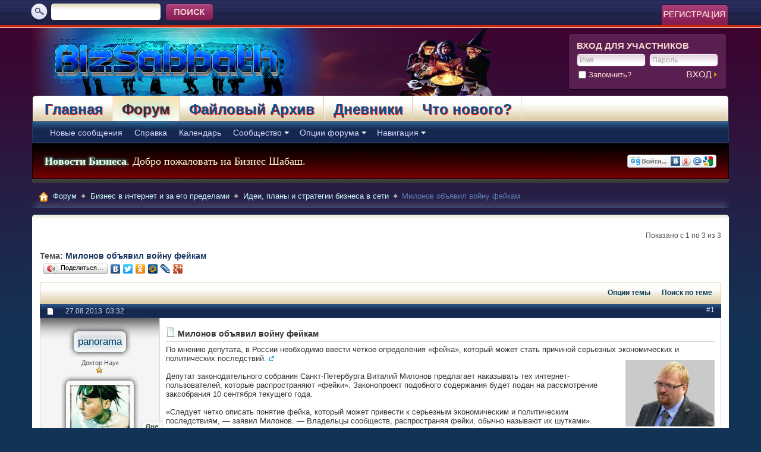

--- FILE ---
content_type: text/html; charset=UTF-8
request_url: https://bizsabbath.com/threads/612-%D0%9C%D0%B8%D0%BB%D0%BE%D0%BD%D0%BE%D0%B2-%D0%BE%D0%B1%D1%8A%D1%8F%D0%B2%D0%B8%D0%BB-%D0%B2%D0%BE%D0%B9%D0%BD%D1%83-%D1%84%D0%B5%D0%B9%D0%BA%D0%B0%D0%BC
body_size: 13092
content:
<!DOCTYPE html PUBLIC "-//W3C//DTD XHTML 1.0 Transitional//EN" "http://www.w3.org/TR/xhtml1/DTD/xhtml1-transitional.dtd">
<html xmlns="http://www.w3.org/1999/xhtml" dir="ltr" lang="ru" id="vbulletin_html">
<head>
	<meta http-equiv="Content-Type" content="text/html; charset=UTF-8" />
<meta id="e_vb_meta_bburl" name="vb_meta_bburl" content="https://bizsabbath.com" />
<base href="https://bizsabbath.com/" /><!--[if IE]></base><![endif]-->
<meta name="google-site-verification" content="zAJUGMnMrx-Pzfg295-QmkE759GPUwLpxw_Tqx7-u_w" />
<meta name="generator" content="BizSabbath" />
<meta http-equiv="X-UA-Compatible" content="IE=9" />

	<link rel="Shortcut Icon" href="favicon.ico" type="image/x-icon" />








<script type="text/javascript">
<!--
	if (typeof YAHOO === 'undefined') // Load ALL YUI Local
	{
		document.write('<script type="text/javascript" src="clientscript/yui/yuiloader-dom-event/yuiloader-dom-event.js?v=426vbs"><\/script>');
		document.write('<script type="text/javascript" src="clientscript/yui/connection/connection-min.js?v=426vbs"><\/script>');
		var yuipath = 'clientscript/yui';
		var yuicombopath = '';
		var remoteyui = false;
	}
	else	// Load Rest of YUI remotely (where possible)
	{
		var yuipath = 'clientscript/yui';
		var yuicombopath = '';
		var remoteyui = true;
		if (!yuicombopath)
		{
			document.write('<script type="text/javascript" src="clientscript/yui/connection/connection-min.js?v=426vbs"><\/script>');
		}
	}
	var SESSIONURL = "s=183516c84901ea116cfbad8bbd738396&";
	var SECURITYTOKEN = "guest";
	var IMGDIR_MISC = "images/styles/lifeSpace/misc";
	var IMGDIR_BUTTON = "images/styles/lifeSpace/buttons";
	var vb_disable_ajax = parseInt("0", 10);
	var SIMPLEVERSION = "426vbs";
	var BBURL = "https://bizsabbath.com";
	var LOGGEDIN = 0 > 0 ? true : false;
	var THIS_SCRIPT = "showthread";
	var RELPATH = "threads/612-Милонов-объявил-войну-фейкам";
	var PATHS = {
		forum : "",
		cms   : "https://bizsabbath.com",
		blog  : ""
	};
	var AJAXBASEURL = "https://bizsabbath.com/";
// -->
</script>
<script type="text/javascript" src="https://bizsabbath.com/clientscript/vbulletin-core.js?v=426vbs"></script>



	<link rel="alternate" type="application/rss+xml" title="Бизнес Шабаш RSS лента" href="https://bizsabbath.com/external.php?type=RSS2" />
	
		<link rel="alternate" type="application/rss+xml" title="Бизнес Шабаш - Идеи, планы и стратегии бизнеса в сети - RSS лента" href="https://bizsabbath.com/external.php?type=RSS2&amp;forumids=7" />
	



	<link rel="stylesheet" type="text/css" href="clientscript/vbulletin_css/style00012l/main-rollup.css?d=1665720964" />
        

	<!--[if lt IE 8]>
	<link rel="stylesheet" type="text/css" href="clientscript/vbulletin_css/style00012l/popupmenu-ie.css?d=1665720964" />
	<link rel="stylesheet" type="text/css" href="clientscript/vbulletin_css/style00012l/vbulletin-ie.css?d=1665720964" />
	<link rel="stylesheet" type="text/css" href="clientscript/vbulletin_css/style00012l/vbulletin-chrome-ie.css?d=1665720964" />
	<link rel="stylesheet" type="text/css" href="clientscript/vbulletin_css/style00012l/vbulletin-formcontrols-ie.css?d=1665720964" />
	<link rel="stylesheet" type="text/css" href="clientscript/vbulletin_css/style00012l/editor-ie.css?d=1665720964" />
	<![endif]-->

<script type="text/javascript" src="https://bizsabbath.com/clientscript/yui/selector/selector-min.js"></script>
<script type="text/javascript" src="https://bizsabbath.com/clientscript/yui/event-delegate/event-delegate-min.js"></script>
<script type="text/javascript" src="https://bizsabbath.com/clientscript/yui/animation/animation-min.js"></script>
<script type="text/javascript" src="https://bizsabbath.com/clientscript/yui/animation/animation-sh.js"></script>
<script type="text/javascript" src="https://bizsabbath.com/clientscript/vsqspoiler.js"></script>
<link rel="stylesheet" type="text/css" href="clientscript/vbulletin_css/style00012l/vsq_spoiler.css" /><script type="text/javascript" src="clientscript/post_thanks.js"></script>
	<meta name="keywords" content="милонов, депутата, собрания, законодательного, который, может, сообществ, определением, отметим, «фейк», понятия, активно, владельцы, работают, впервые, заявлениям, шутками», называют, обычно, фейки, распространяя, представители, информации, пытается, блогами, никакой, несут, контролируются, никак, властью, огромной, «обладают, соцсетями, «бороться», контроль, ужесточить, предлагал, недавно, совсем, интернете, неправдивой, публикацией, заявил, привести, последствиям, серьезных, наказывать, предлагает, виталий, санкт-петербурга" />
	<meta name="description" content="По мнению депутата, в России необходимо ввести четкое определения «фейка», который может стать причиной серьезных экономических и политических последствий. 342 
 
Депутат законодательного собрания Санкт-Петербурга Виталий Милонов предлагает наказывать тех интернет-пользователей, которые распространяют «фейки». Законопроект подобного содержания будет подан на рассмотрение заксобрания 10 сентября текущего года. 
 
 «Следует четко описать понятие фейка, который может привести к серьезным" />

	<title> Милонов объявил войну фейкам</title>
	<link rel="canonical" href="threads/612-Милонов-объявил-войну-фейкам?s=183516c84901ea116cfbad8bbd738396" />
	
	
	
	
	
	
	
	
	
		<script type="text/javascript" src="clientscript/vbulletin_lightbox.js?v=426vbs"></script>
	

	
		<link rel="stylesheet" type="text/css" href="clientscript/vbulletin_css/style00012l/showthread-rollup.css?d=1665720964" />
	
	<!--[if lt IE 8]><link rel="stylesheet" type="text/css" href="clientscript/vbulletin_css/style00012l/toolsmenu-ie.css?d=1665720964" />
	<link rel="stylesheet" type="text/css" href="clientscript/vbulletin_css/style00012l/postlist-ie.css?d=1665720964" />
	<link rel="stylesheet" type="text/css" href="clientscript/vbulletin_css/style00012l/showthread-ie.css?d=1665720964" />
	<link rel="stylesheet" type="text/css" href="clientscript/vbulletin_css/style00012l/postbit-ie.css?d=1665720964" />
	<link rel="stylesheet" type="text/css" href="clientscript/vbulletin_css/style00012l/poll-ie.css?d=1665720964" /><![endif]-->
<link rel="stylesheet" type="text/css" href="clientscript/vbulletin_css/style00012l/additional.css?d=1665720964" />
<script type="text/javascript" src="https://bizsabbath.com/clientscript/ncode_imageresizer_v1.6.js"></script>

<script type="text/javascript">
<!--
NcodeImageResizer.MODE = 'enlarge';
NcodeImageResizer.MAXWIDTH = '1125';
NcodeImageResizer.MAXHEIGHT = '0';
NcodeImageResizer.BBURL = 'https://bizsabbath.com';

vbphrase['ncode_imageresizer_warning_small'] = 'Посмотреть полное изображение.';
vbphrase['ncode_imageresizer_warning_filesize'] = 'Посмотреть оригинальное изображение %1$sx%2$spx %3$sKB.';
vbphrase['ncode_imageresizer_warning_no_filesize'] = 'Посмотреть оригинальное изображение %1$sx%2$spx.';
vbphrase['ncode_imageresizer_warning_fullsize'] = 'Щелкните здесь для просмотра небольших изображений.';
// -->
</script>

<style type="text/css">
.brTag1 {
  height: 0px;
  font-size: 0px;
}

textarea.ncode_imageresizer_warning {
  font-size: 11px;
  font-family: Verdana, Arial, Helvetica, sans-serif;
  background: #FFFACD url(images/misc/nCode.png) 6px 6px no-repeat;
  color: #4F4300;
  border: 1px solid #FFEC7D;
  padding: 6px 0px 6px 30px;
  margin-top: 12px;
  height:27px !important;
  cursor: pointer;
  resize: none;
  overflow:hidden;
  -moz-border-radius: 6px 6px 0px 0px;
  -webkit-border-radius: 6px 6px 0px 0px;
  border-radius: 6px 6px 0px 0px;
}


</style>
<link rel="stylesheet" type="text/css" href="css.php?styleid=12&langid=2&d=1665720964&sheet=vBFoster_CSS.css" /><meta property="og:site_name" content="Бизнес Шабаш" />
<meta property="og:description" content="Новости Бизнеса. Делимся своими идеями, планами и стратегиями интернет бизнеса." />
<meta property="og:title" content="Милонов объявил войну фейкам" />
<meta property="og:url" content="https://bizsabbath.com/threads/612-Милонов-объявил-войну-фейкам" />
<meta property="og:image" content="http://bizsabbath.com/images/styles/lifeSpace/style/logo.png" />
<meta property="og:type" content="article" />

</head>

<body>

	<div id="topBar"><div class="pageWrap">
		<div class="searchBox">
			
			<!-- search form -->
				<form action="search.php?s=183516c84901ea116cfbad8bbd738396&amp;do=process" method="post">
				
				<input type="hidden" name="securitytoken" value="guest" />
				<input type="hidden" name="do" value="process" />
					<ul>
						<li><div class="searchInputBox"><input class="searchInput" type="text" name="query" tabindex="99" value="" /></div></li>
						<li><input type="image" src="images/styles/lifeSpace/style/searchButton.gif" value="Search" alt="Submit" tabindex="100" /></li>
					</ul>	
				</form>
			<!--/ search form -->
			
		</div>
	
		<a href="register.php?s=183516c84901ea116cfbad8bbd738396" rel="nofollow" class="registerButton"><img src="images/styles/lifeSpace/style/button-register.gif" alt="Регистрация" /></a>
	

	

	</div></div>

	<div id="pageWrapper">
		<div class="pageTop">
			<div class="above_body"> <!-- closing tag is in template navbar -->
			<div id="header" class="floatcontainer doc_header">
				<a name="top" href="https://bizsabbath.com" id="logo"><img src="images/styles/lifeSpace/style/logo.png" alt="Бизнес Шабаш" /></a>

				
				<div id="memberBox"><div class="memberBox">
					<div class="memberBoxLeft"><div class="memberBoxRight">
						<h3>Вход для Участников</h3>
						<!-- login form -->
						<script type="text/javascript" src="clientscript/vbulletin_md5.js?v=426vbs"></script>
						<form id="navbar_loginform" action="login.php?s=183516c84901ea116cfbad8bbd738396&amp;do=login" method="post" onsubmit="md5hash(vb_login_password, vb_login_md5password, vb_login_md5password_utf, 0)">

						<ul class="clearfix">
							<li class="inputPad"><div class="loginBoxInput"><input type="text" class="loginInput default-value" name="vb_login_username" id="navbar_username" size="10" accesskey="u" tabindex="101" value="Имя" /></div></li>
							<li><div class="loginBoxInput"><input type="password" class="loginInput" tabindex="102" name="vb_login_password" id="navbar_password" size="10" />
					<input type="text" class="loginInput default-value" tabindex="102" name="vb_login_password_hint" id="navbar_password_hint" size="10" value="Пароль" style="display:none;" /></div></li>		
						</ul>

						<div class="memberBottom">
							<div class="rememberMe">
								<label for="cb_cookieuser_navbar"><input type="checkbox" name="cookieuser" value="1" id="cb_cookieuser_navbar" class="cb_cookieuser_navbar" accesskey="c" tabindex="103" /> Запомнить?</label>
							</div>
							<div class="submitButton">
								<input type="image" src="images/styles/lifeSpace/style/loginButton.gif" tabindex="104" value="Вход" title="Введите ваше имя пользователя и пароль, чтобы войти, или нажмите кнопку 'Регистрация', чтобы зарегистрироваться." accesskey="s" />
							</div>
						</div>						
		<input type="hidden" name="s" value="183516c84901ea116cfbad8bbd738396" />
		<input type="hidden" name="securitytoken" value="guest" />
		<input type="hidden" name="do" value="login" />
		<input type="hidden" name="vb_login_md5password" />
		<input type="hidden" name="vb_login_md5password_utf" />
		</form>
			<script type="text/javascript">
			YAHOO.util.Dom.setStyle('navbar_password_hint', "display", "inline");
			YAHOO.util.Dom.setStyle('navbar_password', "display", "none");
			vB_XHTML_Ready.subscribe(function()
			{
			//
				YAHOO.util.Event.on('navbar_username', "focus", navbar_username_focus);
				YAHOO.util.Event.on('navbar_username', "blur", navbar_username_blur);
				YAHOO.util.Event.on('navbar_password_hint', "focus", navbar_password_hint);
				YAHOO.util.Event.on('navbar_password', "blur", navbar_password);
			});
			
			function navbar_username_focus(e)
			{
			//
				var textbox = YAHOO.util.Event.getTarget(e);
				if (textbox.value == 'Имя')
				{
				//
					textbox.value='';
					textbox.style.color='#000000';
				}
			}

			function navbar_username_blur(e)
			{
			//
				var textbox = YAHOO.util.Event.getTarget(e);
				if (textbox.value == '')
				{
				//
					textbox.value='Имя';
					textbox.style.color='#777777';
				}
			}
			
			function navbar_password_hint(e)
			{
			//
				var textbox = YAHOO.util.Event.getTarget(e);
				
				YAHOO.util.Dom.setStyle('navbar_password_hint', "display", "none");
				YAHOO.util.Dom.setStyle('navbar_password', "display", "inline");
				YAHOO.util.Dom.get('navbar_password').focus();
			}

			function navbar_password(e)
			{
			//
				var textbox = YAHOO.util.Event.getTarget(e);
				
				if (textbox.value == '')
				{
					YAHOO.util.Dom.setStyle('navbar_password_hint', "display", "inline");
					YAHOO.util.Dom.setStyle('navbar_password', "display", "none");
				}
			}
			</script>
		<!-- / login form -->
					</div></div>
				</div></div>
				
			</div>



<script>
  (function(i,s,o,g,r,a,m){i['GoogleAnalyticsObject']=r;i[r]=i[r]||function(){
  (i[r].q=i[r].q||[]).push(arguments)},i[r].l=1*new Date();a=s.createElement(o),
  m=s.getElementsByTagName(o)[0];a.async=1;a.src=g;m.parentNode.insertBefore(a,m)
  })(window,document,'script','//www.google-analytics.com/analytics.js','ga');

  ga('create', 'UA-8580600-2', 'auto');
  ga('send', 'pageview');

</script>

<script type="text/javascript">
  window.___gcfg = {lang: 'ru'};

  (function() {
    var po = document.createElement('script'); po.type = 'text/javascript'; po.async = true;
    po.src = 'https://apis.google.com/js/platform.js';
    var s = document.getElementsByTagName('script')[0]; s.parentNode.insertBefore(po, s);
  })();
</script>
<div id="navbar" class="navbar">
	<div class="navLeft"><div class="navRight">
	<ul id="navtabs" class="navtabs floatcontainer">
		
			
		<li  id="vbtab_cms">
			<a class="navtab" href="index.php">Главная</a>		
		
	
		<li class="selected" id="vbtab_forum">
			<a class="navtab" href="forum.php?s=183516c84901ea116cfbad8bbd738396">Форум</a>		
		
			<ul class="floatcontainer">
				
					
						
							<li id="vbflink_newposts"><a href="search.php?s=183516c84901ea116cfbad8bbd738396&amp;do=getnew&amp;contenttype=vBForum_Post">Новые сообщения</a></li>
						
					
				
					
						
							<li id="vbflink_faq"><a href="faq.php?s=183516c84901ea116cfbad8bbd738396">Справка</a></li>
						
					
				
					
						
							<li id="vbflink_calendar"><a href="calendar.php?s=183516c84901ea116cfbad8bbd738396">Календарь</a></li>
						
					
				
					
						<li class="popupmenu" id="vbmenu_community">
							<a href="javascript://" class="popupctrl">Сообщество</a>
							<ul class="popupbody popuphover">
								
									<li id="vbclink_albums"><a href="album.php?s=183516c84901ea116cfbad8bbd738396">Альбомы</a></li>
								
									<li id="vbclink_members"><a href="memberlist.php?s=183516c84901ea116cfbad8bbd738396">Список пользователей</a></li>
								
							</ul>
						</li>
					
				
					
						<li class="popupmenu" id="vbmenu_actions">
							<a href="javascript://" class="popupctrl">Опции форума</a>
							<ul class="popupbody popuphover">
								
									<li id="vbalink_mfr"><a href="forumdisplay.php?s=183516c84901ea116cfbad8bbd738396&amp;do=markread&amp;markreadhash=guest">Все разделы прочитаны</a></li>
								
							</ul>
						</li>
					
				
					
						<li class="popupmenu" id="vbmenu_qlinks">
							<a href="javascript://" class="popupctrl">Навигация</a>
							<ul class="popupbody popuphover">
								
									<li id="vbqlink_posts"><a href="search.php?s=183516c84901ea116cfbad8bbd738396&amp;do=getdaily&amp;contenttype=vBForum_Post">Сообщения за день</a></li>
								
									<li id="vbqlink_leaders"><a href="showgroups.php?s=183516c84901ea116cfbad8bbd738396">Руководство сайта</a></li>
								
							</ul>
						</li>
					
				
			</ul>
		
	
		<li  id="tab_odq1_655">
			<a class="navtab" href="downloads.php?s=183516c84901ea116cfbad8bbd738396">Файловый Архив</a>		
		
	
		<li  id="vbtab_blog">
			<a class="navtab" href="blog.php?s=183516c84901ea116cfbad8bbd738396">Дневники</a>		
		
	
		<li  id="vbtab_whatsnew">
			<a class="navtab" href="activity.php?s=183516c84901ea116cfbad8bbd738396">Что нового?</a>		
		

		
	</ul>
	</div></div>
</div>
</div><!-- closing div for above_body -->
			<div id="welcomeBox">
				<table width="100%">
<tr>
<td><p><font size="4" face="Verdana" color="#FFFFDE"><b style="text-shadow: #33ffff 0 0 5px;">Новости Бизнеса</b>. Добро пожаловать на Бизнес Шабаш.</font></p>
</td>
<td><div align="right" <script src="http://s1.loginza.ru/js/widget.js" type="text/javascript"></script> 
<a href="https://loginza.ru/api/widget?token_url=https://bizsabbath.com/vb_loginza.php&provider=vkontakte" class="loginza" rel="nofollow"><img src="https://bizsabbath.com/log.png" alt="Вход через социальные сети"></a></div>
</td>
</tr>
</table>

			</div>
			<div class="welcomeBoxBottom"><div class="welcomeBoxBL"><div class="welcomeBoxBR"></div></div></div>
		</div>


<!-- Custom Content Wrap -->
<div id="breadcrumb" class="breadcrumb">
	<div class="bcLeft"><div class="bcRight"><div class="bcBody">
	<ul class="floatcontainer">
		<li class="navbithome"><a href="index.php?s=183516c84901ea116cfbad8bbd738396" accesskey="1"><img src="images/styles/lifeSpace/misc/navbit-home.png" alt="Главная" /></a></li>

		
	<li class="navbit"><a href="forum.php?s=183516c84901ea116cfbad8bbd738396">Форум</a></li>

	<li class="navbit"><a href="forums/6-Бизнес-в-интернет-и-за-его-пределами?s=183516c84901ea116cfbad8bbd738396">Бизнес в интернет и за его пределами</a></li>

	<li class="navbit"><a href="forums/7-Идеи-планы-и-стратегии-бизнеса-в-сети?s=183516c84901ea116cfbad8bbd738396">Идеи, планы и стратегии бизнеса в сети</a></li>

		
	<li class="navbit lastnavbit"><span> Милонов объявил войну фейкам</span></li>

	</ul>
	<hr />

	</div></div></div>
</div>
		<div id="contentMain"><div class="contentWrap">
			<div class="contentLeft"><div class="contentRight">
				<div class="contentTL"><div class="contentTR"><div class="contentBL"><div class="contentBR">
					<div class="contentBodyWrap">
<!-- Custom Content Wrap End -->
<div class="body_wrapper1">


 








	<div id="above_postlist" class="above_postlist">
		

		<div id="pagination_top" class="pagination_top">
		
			<div id="postpagestats_above" class="postpagestats">
				Показано с 1 по 3 из 3
			</div>
		</div>
	</div>
<div id="pagetitle" class="pagetitle">
	<h1>
		Тема: <span class="threadtitle"><a href="threads/612-Милонов-объявил-войну-фейкам?s=183516c84901ea116cfbad8bbd738396" title="Перезагрузить страницу">Милонов объявил войну фейкам</a></span>
	</h1>
<table width="100%"><tr><td><script type="text/javascript" src="//yandex.st/share/share.js" charset="utf-8"></script>
<div class="yashare-auto-init" data-yashareL10n="ru" data-yashareType="button" data-yashareQuickServices="yaru,vkontakte,facebook,twitter,odnoklassniki,moimir,lj,gplus"></div></td><td><div class="g-plusone" data-align="right"></div></td></tr></table>
	
</div>


<!-- Start Forum tcat Heading ForumThemes -->
<div class="tcat">
	<div class="tcatLeft"><div class="tcatRight foruminfo L1 collapse">
	<div id="thread_controls" class="tcat_threadlist_controls ">
		<div>
		<ul id="postlist_popups" class="postlist_popups popupgroup">
			
			
			<li class="popupmenu" id="threadtools">
				<h6><a class="popupctrl" href="javascript://">Опции темы</a></h6>
				<ul class="popupbody popuphover">
					<li><a href="printthread.php?s=183516c84901ea116cfbad8bbd738396&amp;t=612&amp;pp=10&amp;page=1" accesskey="3" 
						rel="nofollow">Версия для печати</a></li>
					<li><a href="sendmessage.php?s=183516c84901ea116cfbad8bbd738396&amp;do=sendtofriend&amp;t=612"
						rel="nofollow">Отправить по электронной почте&hellip;</a></li>
					<li>

						

					</li>
					
				</ul>
			</li>

			

			
				<li class="popupmenu searchthread menusearch" id="searchthread">
					<h6><a class="popupctrl" href="javascript://">Поиск по теме</a></h6>
					<form action="search.php" method="post">
						<ul class="popupbody popuphover">
							<li>
								<input type="text" name="query" class="searchbox" value="Поиск..." tabindex="13" />
								<input type="submit" class="button" value="Поиск" tabindex="14" />
							</li>
							<li class="formsubmit">
								<div class="submitoptions">&nbsp;</div>
								<div class="advancedsearchlink"><a href="search.php?s=183516c84901ea116cfbad8bbd738396&amp;search_type=1&amp;searchthreadid=612&amp;contenttype=vBForum_Post">Расширенный поиск</a></div>
							</li>
						</ul>
						<input type="hidden" name="s" value="183516c84901ea116cfbad8bbd738396" />
						<input type="hidden" name="securitytoken" value="guest" />
						<input type="hidden" name="do" value="process" />
						<input type="hidden" name="searchthreadid" value="612" />
						<input type="hidden" name="search_type" value="1" />
						<input type="hidden" name="contenttype" value="vBForum_Post" />

					</form>
				</li>
			

			

			

			
		</ul>
		</div>
	</div>

	</div></div>
</div>
<!-- End Forum tcat Heading ForumThemes -->
<div id="postlist" class="postlist restrain">
	

	
<div class="forumbitBody">
		<ol id="posts" class="posts" start="1">
			
<li class="postbitlegacy postbitim postcontainer" id="post_1267">
<!-- see bottom of postbit.css for .userinfo .popupmenu styles -->

	<div class="posthead">
		
			<span class="postdate old">
				
					<span class="date">27.08.2013&nbsp;<span class="time">
03:32</span></span>
				
			</span>
			<span class="nodecontrols">
				
					<a name="post1267" href="threads/612-Милонов-объявил-войну-фейкам?s=183516c84901ea116cfbad8bbd738396&amp;p=1267&amp;viewfull=1#post1267" class="postcounter">#1</a><a id="postcount1267" name="1"></a>
				
				
				
			</span>
		
	</div>
	<div class="postdetails">
		<div class="userinfo">
			<div class="username_container">
<div align="center"><table border="0" cellpadding="0" cellspacing="0"> 
<tbody><tr> 
<td width="17" background="/images/avatar/1.png" height="17"> 
</td> 
<td background="/images/avatar/2.png" height="17"> 
</td> 
<td width="17" background="/images/avatar/3.png" height="17"> 
</td> 
</tr> 
<tr> 
<td width="17" background="/images/avatar/4.png"> 
</td> 
<td>
			
				<div class="popupmenu memberaction">
	<a class="username offline popupctrl" href="members/78-panorama?s=183516c84901ea116cfbad8bbd738396" title="panorama вне форума"><strong>panorama</strong></a>
	<ul class="popupbody popuphover memberaction_body">
		<li class="left">
			<a href="members/78-panorama?s=183516c84901ea116cfbad8bbd738396" class="siteicon_profile">
				Просмотр профиля
			</a>
		</li>
		
		<li class="right">
			<a href="search.php?s=183516c84901ea116cfbad8bbd738396&amp;do=finduser&amp;userid=78&amp;contenttype=vBForum_Post&amp;showposts=1" class="siteicon_forum" rel="nofollow">
				Сообщения форума
			</a>
		</li>
		
		
		<li class="left">
			<a href="private.php?s=183516c84901ea116cfbad8bbd738396&amp;do=newpm&amp;u=78" class="siteicon_message" rel="nofollow">
				Личное сообщение
			</a>
		</li>
		
		
		
		<li class="right">
			<a href="blog.php?s=183516c84901ea116cfbad8bbd738396&amp;u=78" class="siteicon_blog" rel="nofollow">
				Записи в дневнике
			</a>
		</li>
		
		
		
		
		
		<li class="right">
			<a href="https://bizsabbath.com/list/author/78-panorama?s=183516c84901ea116cfbad8bbd738396" class="siteicon_article" rel="nofollow">
				Просмотр статей
			</a>
		</li>
		

		

		
		
	</ul>
</div>
			
</td> 
<td width="17" background="/images/avatar/5.png"> 
</td> 
</tr> 
<tr> 
<td width="17" background="/images/avatar/6.png" height="17"> 
</td> 
<td background="/images/avatar/7.png" height="17"> 
</td> 
<td width="17" background="/images/avatar/8.png" height="17"> 
</td> 
</tr> 
</tbody></table></div>
			</div> 
			<span class="usertitle">
				Доктор Наук
			</span>
			
			
			<div align="center">
				<span class="postbit_reputation" id="repdisplay_1267_78" title="panorama находится на правильном пути
(репутация 37, вес репутации 5)">
					
						<img class="repimg" src="images/styles/lifeSpace/reputation/reputation_pos.png" alt="" />
					
				</span></div> 
			
			

                        <a class="postuseravatar" href="members/78-panorama?s=183516c84901ea116cfbad8bbd738396" title="panorama вне форума">
<div align="center"><table border="0" cellpadding="0" cellspacing="0"> 
<tbody><tr> 
<td width="17" background="/images/avatar/1.png" height="17"> 
</td> 
<td background="/images/avatar/2.png" height="17"> 
</td> 
<td width="17" background="/images/avatar/3.png" height="17"> 
</td> 
</tr> 
<tr> 
<td width="17" background="/images/avatar/4.png"> 
</td> 
<td> 
	<img src="customavatars/avatar78_17.gif" alt="Аватар для panorama" title="Аватар для panorama" />	
</td> 
<td width="17" background="/images/avatar/5.png"> 
</td> 
</tr> 
<tr> 
<td width="17" background="/images/avatar/6.png" height="17"> 
</td> 
<td background="/images/avatar/7.png" height="17"> 
</td>
<td width="17" background="/images/avatar/8.png" height="17"> 
</td> 
</tr> 
</tbody></table></div>
                       </a>

			 

<ul class="my_blin_online"> 
                       <li class="my_online"> 
                                         <div class="sag"></div> 
            <font color="#0000"><b><i>Вне сети</i></b></font> 
 

 
                                 </li>     </ul> 
     <div style="height: 20px"></div>   

			
				<hr />
				<dl class="userinfo_extra">
					<div class="post_field"><dt>Регистрация</dt> <dd>10.07.2010</dd></div>
					<div class="post_field"><dt>Адрес</dt> <dd>Россия</dd></div>
					
					<div class="post_field"><dt>Сообщений</dt> <dd>54</dd></div>
					
	
	<div class="post_field"><dt>Благодарили</dt><dd><span style="background:url(images/misc/spark.gif) no-repeat top left;">27 в 14</span></dd></div>
	

				</dl>
				
				
				<div class="imlinks">
					    
				</div>
			
		</div>
		<div class="postbody">
			<div class="postrow">
				
				
				<h2 class="title icon">
					<img src="images/icons/post.png" alt="По умолчанию" /> 
Милонов объявил войну фейкам
				</h2>
				

						
							
							
						
						
				<div class="content">
					<div id="post_message_1267">
						<blockquote class="postcontent restore ">
                                                        По мнению депутата, в России необходимо ввести четкое определения «фейка», который может стать причиной серьезных экономических и политических последствий. <a href="https://bizsabbath.com/attachment.php?s=183516c84901ea116cfbad8bbd738396&amp;attachmentid=342&amp;d=1377570581" id="attachment342" rel="Lightbox_1267" ><img src="https://bizsabbath.com/attachment.php?s=183516c84901ea116cfbad8bbd738396&amp;attachmentid=342&amp;d=1428064569" border="0" alt="Нажмите на изображение для увеличения.&nbsp;

Название:	DETAIL_PICTURE__43479208.jpg&nbsp;
Просмотров:	10123&nbsp;
Размер:	27.5 Кб&nbsp;
ID:	342" class="align_right size_thumbnail" /></a><br />
<br />
Депутат законодательного собрания Санкт-Петербурга Виталий Милонов предлагает наказывать тех интернет-пользователей, которые распространяют «фейки». Законопроект подобного содержания будет подан на рассмотрение заксобрания 10 сентября текущего года.<br />
<br />
 «Следует четко описать понятие фейка, который может привести к серьезным экономическим и политическим последствиям, — заявил Милонов. — Владельцы сообществ, распространяя фейки, обычно называют их шутками».<br />
<br />
 По заявлениям депутата, представители законодательного собрания активно работают над определением понятия «фейк».<br />
<br />
 Отметим, что Милонов уже не впервые пытается «бороться» с публикацией неправдивой информации в интернете. Совсем недавно он предлагал ужесточить контроль на соцсетями и блогами. Они «обладают огромной властью, но никак не контролируются и не несут никакой ответственности».
                                                </blockquote>						
					</div>
					
				</div>
			</div>
			
			<div class="cleardiv"></div>
		</div>
	</div>
		<div class="postfoot">
			<!-- <div class="postfoot_container"> -->
			<div class="textcontrols floatcontainer">
				<span class="postcontrols">
					<img style="display:none" id="progress_1267" src="images/styles/lifeSpace/misc/progress.gif" alt="" />
					
					
					
						<a id="qrwq_1267" class="newreply" href="newreply.php?s=183516c84901ea116cfbad8bbd738396&amp;do=newreply&amp;p=1267" rel="nofollow"><!--<img id="quoteimg_1267" src="clear.gif" alt="Ответить с цитированием" />-->  Ответить с цитированием</a> 
					
					
					
<span class="linktop">
	<span class="seperator">&nbsp;</span>
	<a style="padding-left: 0;" href="threads/612-Милонов-объявил-войну-фейкам#top" onclick="self.scrollTo(0, 0); return false;" rel="nofollow">Вверх<span> &#9650;</span></a>
</span>
				</span>
				<span class="postlinking">
					
						
					

					
<a style="padding-top:3px" href="bookmarks.php?t=612" rel="nofollow" title="В закладки">
<img src="vBFoster/images/bookmark_this.png" alt="В закладки" />В закладки
</a>

					
					
					

					
					

					
					
					
					
				</span>
			<!-- </div> -->
			</div>
		</div>
	<hr />
</li>
<li class="postbitlegacy" id="post_thanks_box_1267" style="display:none">
	
</li>

<li class="postbitlegacy postbitim postcontainer" id="post_1269">
<!-- see bottom of postbit.css for .userinfo .popupmenu styles -->

	<div class="posthead">
		
			<span class="postdate old">
				
					<span class="date">27.08.2013&nbsp;<span class="time">
03:38</span></span>
				
			</span>
			<span class="nodecontrols">
				
					<a name="post1269" href="threads/612-Милонов-объявил-войну-фейкам?s=183516c84901ea116cfbad8bbd738396&amp;p=1269&amp;viewfull=1#post1269" class="postcounter">#2</a><a id="postcount1269" name="2"></a>
				
				
				
			</span>
		
	</div>
	<div class="postdetails">
		<div class="userinfo">
			<div class="username_container">
<div align="center"><table border="0" cellpadding="0" cellspacing="0"> 
<tbody><tr> 
<td width="17" background="/images/avatar/1.png" height="17"> 
</td> 
<td background="/images/avatar/2.png" height="17"> 
</td> 
<td width="17" background="/images/avatar/3.png" height="17"> 
</td> 
</tr> 
<tr> 
<td width="17" background="/images/avatar/4.png"> 
</td> 
<td>
			
				<div class="popupmenu memberaction">
	<a class="username offline popupctrl" href="members/154-fumjoy?s=183516c84901ea116cfbad8bbd738396" title="fumjoy вне форума"><strong>fumjoy</strong></a>
	<ul class="popupbody popuphover memberaction_body">
		<li class="left">
			<a href="members/154-fumjoy?s=183516c84901ea116cfbad8bbd738396" class="siteicon_profile">
				Просмотр профиля
			</a>
		</li>
		
		<li class="right">
			<a href="search.php?s=183516c84901ea116cfbad8bbd738396&amp;do=finduser&amp;userid=154&amp;contenttype=vBForum_Post&amp;showposts=1" class="siteicon_forum" rel="nofollow">
				Сообщения форума
			</a>
		</li>
		
		
		<li class="left">
			<a href="private.php?s=183516c84901ea116cfbad8bbd738396&amp;do=newpm&amp;u=154" class="siteicon_message" rel="nofollow">
				Личное сообщение
			</a>
		</li>
		
		
		
		<li class="right">
			<a href="blog.php?s=183516c84901ea116cfbad8bbd738396&amp;u=154" class="siteicon_blog" rel="nofollow">
				Записи в дневнике
			</a>
		</li>
		
		
		
		
		
		<li class="right">
			<a href="https://bizsabbath.com/list/author/154-fumjoy?s=183516c84901ea116cfbad8bbd738396" class="siteicon_article" rel="nofollow">
				Просмотр статей
			</a>
		</li>
		

		

		
		
	</ul>
</div>
			
</td> 
<td width="17" background="/images/avatar/5.png"> 
</td> 
</tr> 
<tr> 
<td width="17" background="/images/avatar/6.png" height="17"> 
</td> 
<td background="/images/avatar/7.png" height="17"> 
</td> 
<td width="17" background="/images/avatar/8.png" height="17"> 
</td> 
</tr> 
</tbody></table></div>
			</div> 
			<span class="usertitle">
				Доктор Наук
			</span>
			
			
			<div align="center">
				<span class="postbit_reputation" id="repdisplay_1269_154" title="fumjoy находится на правильном пути
(репутация 25, вес репутации 5)">
					
						<img class="repimg" src="images/styles/lifeSpace/reputation/reputation_pos.png" alt="" />
					
				</span></div> 
			
			

                        <a class="postuseravatar" href="members/154-fumjoy?s=183516c84901ea116cfbad8bbd738396" title="fumjoy вне форума">
<div align="center"><table border="0" cellpadding="0" cellspacing="0"> 
<tbody><tr> 
<td width="17" background="/images/avatar/1.png" height="17"> 
</td> 
<td background="/images/avatar/2.png" height="17"> 
</td> 
<td width="17" background="/images/avatar/3.png" height="17"> 
</td> 
</tr> 
<tr> 
<td width="17" background="/images/avatar/4.png"> 
</td> 
<td> 
	<img src="customavatars/avatar154_6.gif" alt="Аватар для fumjoy" title="Аватар для fumjoy" />	
</td> 
<td width="17" background="/images/avatar/5.png"> 
</td> 
</tr> 
<tr> 
<td width="17" background="/images/avatar/6.png" height="17"> 
</td> 
<td background="/images/avatar/7.png" height="17"> 
</td>
<td width="17" background="/images/avatar/8.png" height="17"> 
</td> 
</tr> 
</tbody></table></div>
                       </a>

			 

<ul class="my_blin_online"> 
                       <li class="my_online"> 
                                         <div class="sag"></div> 
            <font color="#0000"><b><i>Вне сети</i></b></font> 
 

 
                                 </li>     </ul> 
     <div style="height: 20px"></div>   

			
				<hr />
				<dl class="userinfo_extra">
					<div class="post_field"><dt>Регистрация</dt> <dd>28.07.2010</dd></div>
					<div class="post_field"><dt>Адрес</dt> <dd>Россия</dd></div>
					
					<div class="post_field"><dt>Сообщений</dt> <dd>53</dd></div>
					
	
	<div class="post_field"><dt>Благодарили</dt><dd><span style="background:url(images/misc/spark.gif) no-repeat top left;">15 в 10</span></dd></div>
	

				</dl>
				
				
				<div class="imlinks">
					    
				</div>
			
		</div>
		<div class="postbody">
			<div class="postrow">
				
				
				<h2 class="title icon">
					<img src="images/icons/post.png" alt="По умолчанию" /> 

				</h2>
				

						
						
				<div class="content">
					<div id="post_message_1269">
						<blockquote class="postcontent restore ">
                                                        Желаю мракобесу Милонову немочи прямокишечной, дабы не покидал трона ему подобающего отныне и присно, да во веки веков. Раминь.<img src="images/smilies/standart/grin.gif" border="0" alt="" title="Grin" class="inlineimg" />
                                                </blockquote>						
					</div>
					
				</div>
			</div>
			
			<div class="cleardiv"></div>
		</div>
	</div>
		<div class="postfoot">
			<!-- <div class="postfoot_container"> -->
			<div class="textcontrols floatcontainer">
				<span class="postcontrols">
					<img style="display:none" id="progress_1269" src="images/styles/lifeSpace/misc/progress.gif" alt="" />
					
					
					
						<a id="qrwq_1269" class="newreply" href="newreply.php?s=183516c84901ea116cfbad8bbd738396&amp;do=newreply&amp;p=1269" rel="nofollow"><!--<img id="quoteimg_1269" src="clear.gif" alt="Ответить с цитированием" />-->  Ответить с цитированием</a> 
					
					
					
<span class="linktop">
	<span class="seperator">&nbsp;</span>
	<a style="padding-left: 0;" href="threads/612-Милонов-объявил-войну-фейкам#top" onclick="self.scrollTo(0, 0); return false;" rel="nofollow">Вверх<span> &#9650;</span></a>
</span>
				</span>
				<span class="postlinking">
					
						
					

					
					
					
					

					
					

					
					
					
					
				</span>
			<!-- </div> -->
			</div>
		</div>
	<hr />
</li>
<li class="postbitlegacy" id="post_thanks_box_1269" style="display:none">
	
</li>

<li class="postbitlegacy postbitim postcontainer" id="post_1272">
<!-- see bottom of postbit.css for .userinfo .popupmenu styles -->

	<div class="posthead">
		
			<span class="postdate old">
				
					<span class="date">30.08.2013&nbsp;<span class="time">
15:51</span></span>
				
			</span>
			<span class="nodecontrols">
				
					<a name="post1272" href="threads/612-Милонов-объявил-войну-фейкам?s=183516c84901ea116cfbad8bbd738396&amp;p=1272&amp;viewfull=1#post1272" class="postcounter">#3</a><a id="postcount1272" name="3"></a>
				
				
				
			</span>
		
	</div>
	<div class="postdetails">
		<div class="userinfo">
			<div class="username_container">
<div align="center"><table border="0" cellpadding="0" cellspacing="0"> 
<tbody><tr> 
<td width="17" background="/images/avatar/1.png" height="17"> 
</td> 
<td background="/images/avatar/2.png" height="17"> 
</td> 
<td width="17" background="/images/avatar/3.png" height="17"> 
</td> 
</tr> 
<tr> 
<td width="17" background="/images/avatar/4.png"> 
</td> 
<td>
			
				<div class="popupmenu memberaction">
	<a class="username offline popupctrl" href="members/1182-Vovan?s=183516c84901ea116cfbad8bbd738396" title="Vovan вне форума"><strong>Vovan</strong></a>
	<ul class="popupbody popuphover memberaction_body">
		<li class="left">
			<a href="members/1182-Vovan?s=183516c84901ea116cfbad8bbd738396" class="siteicon_profile">
				Просмотр профиля
			</a>
		</li>
		
		<li class="right">
			<a href="search.php?s=183516c84901ea116cfbad8bbd738396&amp;do=finduser&amp;userid=1182&amp;contenttype=vBForum_Post&amp;showposts=1" class="siteicon_forum" rel="nofollow">
				Сообщения форума
			</a>
		</li>
		
		
		<li class="left">
			<a href="private.php?s=183516c84901ea116cfbad8bbd738396&amp;do=newpm&amp;u=1182" class="siteicon_message" rel="nofollow">
				Личное сообщение
			</a>
		</li>
		
		
		
		<li class="right">
			<a href="blog.php?s=183516c84901ea116cfbad8bbd738396&amp;u=1182" class="siteicon_blog" rel="nofollow">
				Записи в дневнике
			</a>
		</li>
		
		
		
		
		
		<li class="right">
			<a href="https://bizsabbath.com/list/author/1182-Vovan?s=183516c84901ea116cfbad8bbd738396" class="siteicon_article" rel="nofollow">
				Просмотр статей
			</a>
		</li>
		

		

		
		
	</ul>
</div>
			
</td> 
<td width="17" background="/images/avatar/5.png"> 
</td> 
</tr> 
<tr> 
<td width="17" background="/images/avatar/6.png" height="17"> 
</td> 
<td background="/images/avatar/7.png" height="17"> 
</td> 
<td width="17" background="/images/avatar/8.png" height="17"> 
</td> 
</tr> 
</tbody></table></div>
			</div> 
			<span class="usertitle">
				Кандидат Наук
			</span>
			
			
			<div align="center">
				<span class="postbit_reputation" id="repdisplay_1272_1182" title="Vovan находится на правильном пути
(репутация 10, вес репутации 5)">
					
						<img class="repimg" src="images/styles/lifeSpace/reputation/reputation_pos.png" alt="" />
					
				</span></div> 
			
			

                        <a class="postuseravatar" href="members/1182-Vovan?s=183516c84901ea116cfbad8bbd738396" title="Vovan вне форума">
<div align="center"><table border="0" cellpadding="0" cellspacing="0"> 
<tbody><tr> 
<td width="17" background="/images/avatar/1.png" height="17"> 
</td> 
<td background="/images/avatar/2.png" height="17"> 
</td> 
<td width="17" background="/images/avatar/3.png" height="17"> 
</td> 
</tr> 
<tr> 
<td width="17" background="/images/avatar/4.png"> 
</td> 
<td> 
	<img src="images/misc/ava.gif" alt="Аватар для Vovan" title="Аватар для Vovan" />	
</td> 
<td width="17" background="/images/avatar/5.png"> 
</td> 
</tr> 
<tr> 
<td width="17" background="/images/avatar/6.png" height="17"> 
</td> 
<td background="/images/avatar/7.png" height="17"> 
</td>
<td width="17" background="/images/avatar/8.png" height="17"> 
</td> 
</tr> 
</tbody></table></div>
                       </a>

			 

<ul class="my_blin_online"> 
                       <li class="my_online"> 
                                         <div class="sag"></div> 
            <font color="#0000"><b><i>Вне сети</i></b></font> 
 

 
                                 </li>     </ul> 
     <div style="height: 20px"></div>   

			
				<hr />
				<dl class="userinfo_extra">
					<div class="post_field"><dt>Регистрация</dt> <dd>15.05.2013</dd></div>
					
					
					<div class="post_field"><dt>Сообщений</dt> <dd>3</dd></div>
					
	
	<div class="post_field"><dt>Благодарили</dt><dd><span style="background:url(images/misc/spark.gif) no-repeat top left;">0 в 0</span></dd></div>
	

				</dl>
				
				
				<div class="imlinks">
					    
				</div>
			
		</div>
		<div class="postbody">
			<div class="postrow">
				
				
				<h2 class="title icon">
					<img src="images/icons/post.png" alt="По умолчанию" /> 

				</h2>
				

						
						
							
						
				<div class="content">
					<div id="post_message_1272">
						<blockquote class="postcontent restore ">
                                                        <b>fumjoy</b>, грубовато<img src="images/smilies/standart/no2.gif" border="0" alt="" title="No2" class="inlineimg" />
                                                </blockquote>						
					</div>
					
				</div>
			</div>
			
			<div class="cleardiv"></div>
		</div>
	</div>
		<div class="postfoot">
			<!-- <div class="postfoot_container"> -->
			<div class="textcontrols floatcontainer">
				<span class="postcontrols">
					<img style="display:none" id="progress_1272" src="images/styles/lifeSpace/misc/progress.gif" alt="" />
					
					
					
						<a id="qrwq_1272" class="newreply" href="newreply.php?s=183516c84901ea116cfbad8bbd738396&amp;do=newreply&amp;p=1272" rel="nofollow"><!--<img id="quoteimg_1272" src="clear.gif" alt="Ответить с цитированием" />-->  Ответить с цитированием</a> 
					
					
					
<span class="linktop">
	<span class="seperator">&nbsp;</span>
	<a style="padding-left: 0;" href="threads/612-Милонов-объявил-войну-фейкам#top" onclick="self.scrollTo(0, 0); return false;" rel="nofollow">Вверх<span> &#9650;</span></a>
</span>
				</span>
				<span class="postlinking">
					
						
					

					
					
					
					

					
					

					
					
					
					
				</span>
			<!-- </div> -->
			</div>
		</div>
	<hr />
</li>
<li class="postbitlegacy" id="post_thanks_box_1272" style="display:none">
	
</li>

		</ol>
</div>
<div class="bottomBar"><div class="bottomBarLeft"><div class="bottomBarRight">&nbsp;</div></div></div>
		<br />&nbsp;
                <div class="separator"></div>
		<div class="postlistfoot">
			
		</div>

	

</div>


<div id="below_postlist" class="noinlinemod below_postlist">
	
	<div id="pagination_bottom" class="pagination_bottom">
	
		<div class="clear"></div>
<div class="navpopupmenu popupmenu nohovermenu" id="showthread_navpopup">
	
		<span class="shade">Быстрый переход</span>
		<a href="threads/612-Милонов-объявил-войну-фейкам?s=183516c84901ea116cfbad8bbd738396" class="popupctrl"><span class="ctrlcontainer">Идеи, планы и стратегии бизнеса в сети</span></a>
		<a href="threads/612-Милонов-объявил-войну-фейкам#top" class="textcontrol" onclick="document.location.hash='top';return false;">Вверх</a>
	
	<ul class="navpopupbody popupbody popuphover">
		
		<li class="optionlabel">Навигация</li>
		<li><a href="usercp.php?s=183516c84901ea116cfbad8bbd738396">Кабинет</a></li>
		<li><a href="private.php?s=183516c84901ea116cfbad8bbd738396">Личные сообщения</a></li>
		<li><a href="subscription.php?s=183516c84901ea116cfbad8bbd738396">Подписки</a></li>
		<li><a href="online.php?s=183516c84901ea116cfbad8bbd738396">Кто на сайте</a></li>
		<li><a href="search.php?s=183516c84901ea116cfbad8bbd738396">Поиск по форуму</a></li>
		<li><a href="forum.php?s=183516c84901ea116cfbad8bbd738396">Главная страница форума</a></li>
		
			<li class="optionlabel">Форум</li>
			
		
			
				<li><a href="forums/1-Основной-раздел?s=183516c84901ea116cfbad8bbd738396">Основной раздел</a>
					<ol class="d1">
						
		
			
				<li><a href="forums/2-Новости-и-обсуждение-форума?s=183516c84901ea116cfbad8bbd738396">Новости и обсуждение форума</a></li>
			
		
			
				<li><a href="forums/4-Правила-Форума?s=183516c84901ea116cfbad8bbd738396">Правила Форума</a></li>
			
		
			
				<li><a href="forums/5-Арбитраж?s=183516c84901ea116cfbad8bbd738396">Арбитраж</a></li>
			
		
			
					</ol>
				</li>
			
		
			
				<li><a href="forums/38-Авторемонт?s=183516c84901ea116cfbad8bbd738396">Авторемонт</a>
					<ol class="d1">
						
		
			
				<li><a href="forums/39-Личный-опыт?s=183516c84901ea116cfbad8bbd738396">Личный опыт</a></li>
			
		
			
				<li><a href="forums/40-Автолитература?s=183516c84901ea116cfbad8bbd738396">Автолитература</a></li>
			
		
			
					</ol>
				</li>
			
		
			
				<li><a href="forums/6-Бизнес-в-интернет-и-за-его-пределами?s=183516c84901ea116cfbad8bbd738396">Бизнес в интернет и за его пределами</a>
					<ol class="d1">
						
		
			
				<li><a href="forums/7-Идеи-планы-и-стратегии-бизнеса-в-сети?s=183516c84901ea116cfbad8bbd738396">Идеи, планы и стратегии бизнеса в сети</a></li>
			
		
			
				<li><a href="forums/37-Форекс-как-средство-получения-прибыли?s=183516c84901ea116cfbad8bbd738396">Форекс как средство получения прибыли</a></li>
			
		
			
				<li><a href="forums/8-Ищем-спонсоров-партнеров?s=183516c84901ea116cfbad8bbd738396">Ищем спонсоров/партнеров</a></li>
			
		
			
				<li><a href="forums/9-Социальные-сети-Блогосфера?s=183516c84901ea116cfbad8bbd738396">Социальные сети/Блогосфера</a></li>
			
		
			
				<li><a href="forums/10-Бизнес-Литература?s=183516c84901ea116cfbad8bbd738396">Бизнес-Литература</a></li>
			
		
			
					</ol>
				</li>
			
		
			
				<li><a href="forums/11-Заработок-на-своем-сайте?s=183516c84901ea116cfbad8bbd738396">Заработок на своем сайте</a>
					<ol class="d1">
						
		
			
				<li><a href="forums/16-Скрипты-Программы?s=183516c84901ea116cfbad8bbd738396">Скрипты/Программы</a></li>
			
		
			
				<li><a href="forums/15-Хостинг?s=183516c84901ea116cfbad8bbd738396">Хостинг</a></li>
			
		
			
				<li><a href="forums/14-Домены-Сайты?s=183516c84901ea116cfbad8bbd738396">Домены/Сайты</a></li>
			
		
			
				<li><a href="forums/12-Партнерские-программы?s=183516c84901ea116cfbad8bbd738396">Партнерские программы</a></li>
			
		
			
				<li><a href="forums/13-Контент?s=183516c84901ea116cfbad8bbd738396">Контент</a></li>
			
		
			
					</ol>
				</li>
			
		
			
				<li><a href="forums/17-Маркетинг-и-раскрутка-сайта?s=183516c84901ea116cfbad8bbd738396">Маркетинг и раскрутка сайта</a>
					<ol class="d1">
						
		
			
				<li><a href="forums/18-Маркетинг?s=183516c84901ea116cfbad8bbd738396">Маркетинг</a></li>
			
		
			
				<li><a href="forums/19-Поисковая-оптимизация-Яндекс?s=183516c84901ea116cfbad8bbd738396">Поисковая оптимизация Яндекс</a></li>
			
		
			
				<li><a href="forums/21-Поисковая-оптимизация-в-других-ПС?s=183516c84901ea116cfbad8bbd738396">Поисковая оптимизация в других ПС</a></li>
			
		
			
				<li><a href="forums/22-Сервисы-и-программы?s=183516c84901ea116cfbad8bbd738396">Сервисы и программы</a></li>
			
		
			
				<li><a href="forums/23-Рейтинги-и-каталоги?s=183516c84901ea116cfbad8bbd738396">Рейтинги и каталоги</a></li>
			
		
			
				<li><a href="forums/20-Поисковая-оптимизация-Google?s=183516c84901ea116cfbad8bbd738396">Поисковая оптимизация Google</a></li>
			
		
			
					</ol>
				</li>
			
		
			
				<li><a href="forums/24-Финансы-на-форуме?s=183516c84901ea116cfbad8bbd738396">Финансы на форуме</a>
					<ol class="d1">
						
		
			
				<li><a href="forums/25-WebMoney?s=183516c84901ea116cfbad8bbd738396">WebMoney</a></li>
			
		
			
				<li><a href="forums/26-ЯндексДеньги?s=183516c84901ea116cfbad8bbd738396">ЯндексДеньги</a></li>
			
		
			
				<li><a href="forums/36-QIWI-Кошелёк?s=183516c84901ea116cfbad8bbd738396">QIWI Кошелёк</a></li>
			
		
			
				<li><a href="forums/27-Другие-ПС?s=183516c84901ea116cfbad8bbd738396">Другие ПС</a></li>
			
		
			
				<li><a href="forums/28-Ввод-и-Вывод-валюты?s=183516c84901ea116cfbad8bbd738396">Ввод и Вывод валюты</a></li>
			
		
			
					</ol>
				</li>
			
		
			
				<li><a href="forums/29-Разное?s=183516c84901ea116cfbad8bbd738396">Разное</a>
					<ol class="d1">
						
		
			
				<li><a href="forums/31-Легкое-общение?s=183516c84901ea116cfbad8bbd738396">Легкое общение</a></li>
			
		
			
				<li><a href="forums/30-Дизайн?s=183516c84901ea116cfbad8bbd738396">Дизайн</a></li>
			
		
			
				<li><a href="forums/32-Осторожно!-Лохотрон!-Scam!?s=183516c84901ea116cfbad8bbd738396">Осторожно! Лохотрон! Scam!</a></li>
			
		
			
				<li><a href="forums/33-Купить-Продать-Обменять?s=183516c84901ea116cfbad8bbd738396">Купить/Продать/Обменять</a></li>
			
		
			
				<li><a href="forums/34-Реклама?s=183516c84901ea116cfbad8bbd738396">Реклама</a></li>
			
		
			
					</ol>
				</li>
			
		
		
	</ul>
</div>
<div class="clear"></div>
	</div>
</div>








<!-- next / previous links -->
<div class="navlinks">
	
	<strong>&laquo;</strong>
	<a href="threads/612-Милонов-объявил-войну-фейкам?s=183516c84901ea116cfbad8bbd738396&amp;goto=nextoldest" rel="nofollow">Предыдущая тема</a>
	|
	<a href="threads/612-Милонов-объявил-войну-фейкам?s=183516c84901ea116cfbad8bbd738396&amp;goto=nextnewest" rel="nofollow">Следующая тема</a>

	<strong>&raquo;</strong>
	
</div>
<!-- / next / previous links -->

<div id="thread_info" class="thread_info block">
	
	
	
	
	
	
	<div class="options_block_container">
		
		<div class="options_block2">
			<h4 class="blockhead">Социальные закладки</h4>
			<div id="social_bookmarks_list" class="thread_info_block blockbody formcontrols floatcontainer">
				<h5 class="blocksubhead">Социальные закладки</h5>
			        <br />
				<div class="icon_list"><li class="smallfont">
	
		<a href="https://plus.google.com/share?url=https%3A%2F%2Fbizsabbath.com%2Fshowthread.php%3Ft%3D612" target="socialbookmark"><img src="images/styles/lifeSpace/misc/google.gif" alt="Отправить на Google +" style="display: block; margin: 0 auto;" /></a>
	
<div style="text-align: center;">
	<a href="https://plus.google.com/share?url=https%3A%2F%2Fbizsabbath.com%2Fshowthread.php%3Ft%3D612" target="socialbookmark">Google +</a></div>
</li><li class="smallfont">
	
		<a href="http://www.facebook.com/share.php?u=https%3A%2F%2Fbizsabbath.com%2Fshowthread.php%3Ft%3D612&amp;title=%C3%90%C2%9C%C3%90%C2%B8%C3%90%C2%BB%C3%90%C2%BE%C3%90%C2%BD%C3%90%C2%BE%C3%90%C2%B2+%C3%90%C2%BE%C3%90%C2%B1%C3%91%C2%8A%C3%91%C2%8F%C3%90%C2%B2%C3%90%C2%B8%C3%90%C2%BB+%C3%90%C2%B2%C3%90%C2%BE%C3%90%C2%B9%C3%90%C2%BD%C3%91%C2%83+%C3%91%C2%84%C3%90%C2%B5%C3%90%C2%B9%C3%90%C2%BA%C3%90%C2%B0%C3%90%C2%BC" target="socialbookmark"><img src="images/styles/lifeSpace/misc/facebook.png" alt="Отправить на Facebook" style="display: block; margin: 0 auto;" /></a>
	
<div style="text-align: center;">
	<a href="http://www.facebook.com/share.php?u=https%3A%2F%2Fbizsabbath.com%2Fshowthread.php%3Ft%3D612&amp;title=%C3%90%C2%9C%C3%90%C2%B8%C3%90%C2%BB%C3%90%C2%BE%C3%90%C2%BD%C3%90%C2%BE%C3%90%C2%B2+%C3%90%C2%BE%C3%90%C2%B1%C3%91%C2%8A%C3%91%C2%8F%C3%90%C2%B2%C3%90%C2%B8%C3%90%C2%BB+%C3%90%C2%B2%C3%90%C2%BE%C3%90%C2%B9%C3%90%C2%BD%C3%91%C2%83+%C3%91%C2%84%C3%90%C2%B5%C3%90%C2%B9%C3%90%C2%BA%C3%90%C2%B0%C3%90%C2%BC" target="socialbookmark">Facebook</a></div>
</li><li class="smallfont">
	
		<a href="http://connect.mail.ru/share?url=https%3A%2F%2Fbizsabbath.com%2Fshowthread.php%3Ft%3D612" target="socialbookmark"><img src="images/styles/lifeSpace/misc/mailru.png" alt="Отправить на Мой Мир" style="display: block; margin: 0 auto;" /></a>
	
<div style="text-align: center;">
	<a href="http://connect.mail.ru/share?url=https%3A%2F%2Fbizsabbath.com%2Fshowthread.php%3Ft%3D612" target="socialbookmark">Мой Мир</a></div>
</li><li class="smallfont">
	
		<a href="http://vk.com/share.php?url=https%3A%2F%2Fbizsabbath.com%2Fshowthread.php%3Ft%3D612" target="socialbookmark"><img src="images/styles/lifeSpace/misc/vkontakte.png" alt="Отправить на Вконтакте" style="display: block; margin: 0 auto;" /></a>
	
<div style="text-align: center;">
	<a href="http://vk.com/share.php?url=https%3A%2F%2Fbizsabbath.com%2Fshowthread.php%3Ft%3D612" target="socialbookmark">Вконтакте</a></div>
</li><li class="smallfont">
	
		<a href="http://share.yandex.ru/go.xml?service=twitter&amp;url=https%3A%2F%2Fbizsabbath.com%2Fshowthread.php%3Ft%3D612&amp;title=%D0%9C%D0%B8%D0%BB%D0%BE%D0%BD%D0%BE%D0%B2+%D0%BE%D0%B1%D1%8A%D1%8F%D0%B2%D0%B8%D0%BB+%D0%B2%D0%BE%D0%B9%D0%BD%D1%83+%D1%84%D0%B5%D0%B9%D0%BA%D0%B0%D0%BC" target="socialbookmark"><img src="images/styles/lifeSpace/misc/twitter.png" alt="Отправить на Twitter" style="display: block; margin: 0 auto;" /></a>
	
<div style="text-align: center;">
	<a href="http://share.yandex.ru/go.xml?service=twitter&amp;url=https%3A%2F%2Fbizsabbath.com%2Fshowthread.php%3Ft%3D612&amp;title=%D0%9C%D0%B8%D0%BB%D0%BE%D0%BD%D0%BE%D0%B2+%D0%BE%D0%B1%D1%8A%D1%8F%D0%B2%D0%B8%D0%BB+%D0%B2%D0%BE%D0%B9%D0%BD%D1%83+%D1%84%D0%B5%D0%B9%D0%BA%D0%B0%D0%BC" target="socialbookmark">Twitter</a></div>
</li><li class="smallfont">
	
		<a href="http://www.livejournal.com/update.bml?event=https%3A%2F%2Fbizsabbath.com%2Fshowthread.php%3Ft%3D612&amp;subject=%D0%9C%D0%B8%D0%BB%D0%BE%D0%BD%D0%BE%D0%B2+%D0%BE%D0%B1%D1%8A%D1%8F%D0%B2%D0%B8%D0%BB+%D0%B2%D0%BE%D0%B9%D0%BD%D1%83+%D1%84%D0%B5%D0%B9%D0%BA%D0%B0%D0%BC" target="socialbookmark"><img src="images/styles/lifeSpace/misc/livejournal.png" alt="Отправить на ЖЖ" style="display: block; margin: 0 auto;" /></a>
	
<div style="text-align: center;">
	<a href="http://www.livejournal.com/update.bml?event=https%3A%2F%2Fbizsabbath.com%2Fshowthread.php%3Ft%3D612&amp;subject=%D0%9C%D0%B8%D0%BB%D0%BE%D0%BD%D0%BE%D0%B2+%D0%BE%D0%B1%D1%8A%D1%8F%D0%B2%D0%B8%D0%BB+%D0%B2%D0%BE%D0%B9%D0%BD%D1%83+%D1%84%D0%B5%D0%B9%D0%BA%D0%B0%D0%BC" target="socialbookmark">ЖЖ</a></div>
</li></div>
			</div>
		</div>
		
		<div class="options_block">
			<h4 class="collapse blockhead">
				<a class="collapse" id="collapse_posting_rules" href="threads/612-Милонов-объявил-войну-фейкам#top"><img src="images/styles/lifeSpace/buttons/collapse_40b.png" alt="" /></a>
				Ваши права
			</h4>
			<div id="posting_rules" class="thread_info_block blockbody formcontrols floatcontainer">
				
<div id="forumrules" class="info_subblock">

	<ul class="youcandoblock">
		<li>Вы <strong>не можете</strong> создавать новые темы</li>
		<li>Вы <strong>не можете</strong> отвечать в темах</li>
		<li>Вы <strong>не можете</strong> прикреплять вложения</li>
		<li>Вы <strong>не можете</strong> редактировать свои сообщения</li>
		<li>&nbsp;</li>
	</ul>
	<div class="bbcodeblock">
		<ul>
			<li><a href="misc.php?s=183516c84901ea116cfbad8bbd738396&amp;do=bbcode" target="_blank">BB коды</a> <strong>Вкл.</strong></li>
			<li><a href="misc.php?s=183516c84901ea116cfbad8bbd738396&amp;do=showsmilies" target="_blank">Смайлы</a> <strong>Вкл.</strong></li>
			<li><a href="misc.php?s=183516c84901ea116cfbad8bbd738396&amp;do=bbcode#imgcode" target="_blank">[IMG]</a> код <strong>Вкл.</strong></li>
			<li><a href="misc.php?s=183516c84901ea116cfbad8bbd738396&amp;do=bbcode#videocode" target="_blank">[VIDEO]</a> код <strong>Вкл.</strong></li>
			
		</ul>
	</div>
	<p class="rules_link"><a href="misc.php?s=183516c84901ea116cfbad8bbd738396&amp;do=showrules" target="_blank">Правила форума</a></p>

</div>


			</div>
		</div>

	</div>

</div>





<!-- lightbox scripts -->
	<script type="text/javascript">
	<!--
	vBulletin.register_control("vB_Lightbox_Container", "posts", 1);
	//-->
	</script>
<!-- / lightbox scripts -->




<div style="clear: left">
   
  
</div>

<div id="footer" class="floatcontainer footer">
<div class="skinSelect">
	<form action="forum.php" method="get" id="footer_select" class="footer_select">

			
		
			<select name="styleid" onchange="switch_id(this, 'style')">
				<optgroup label="Выбор стиля"><option class="hidden"></option></optgroup>
				
					
					<optgroup label="&nbsp;Стандартные стили">
									
					
	<option value="12" class="" selected="selected">-- Biz.Sabbath</option>

	<option value="1" class="" >-- Default Style</option>

					
					</optgroup>
										
				
				
					
					<optgroup label="&nbsp;Мобильные стили">
					
					
	<option value="13" class="" >-- Default Mobile Style</option>

					
					</optgroup>
										
				
			</select>	
		
		
		
			<select name="langid" onchange="switch_id(this, 'lang')">
				<optgroup label="Выбор языка">
					
	<option value="1" class="" >-- English (US)</option>

	<option value="2" class="" selected="selected">-- Russian (RU)</option>

				</optgroup>
			</select>
		
	</form>
</div>
	
	
	<script type="text/javascript">
	<!--
		// Main vBulletin Javascript Initialization
		vBulletin_init();
	//-->
	</script>
        
</div>
</div> <!-- closing div for body_wrapper -->
<div class="below_body">


</div>


<!-- Custom Content Wrap -->
					</div>
				</div></div></div></div>
			</div></div>
		</div></div>

		<div id="footerNav">
			<div class="footerNavLeft"><div class="footerNavRight clearfix">
				<a href="forum.php?s=183516c84901ea116cfbad8bbd738396" id="footerLogo"><img 

src="images/styles/lifeSpace/style/footerLogo.png" alt="Бизнес Шабаш" /></a>
								<ul>
									<li><a href="sendmessage.php?s=183516c84901ea116cfbad8bbd738396" rel="nofollow" accesskey="9">Обратная связь</a></li>
									<li><a href="https://bizsabbath.com">Новости Бизнеса</a></li>
									
									
									<li><a href="archive/index.php

?s=183516c84901ea116cfbad8bbd738396">Архив</a></li>
									
									
									<li><a href="https://bizsabbath.com/faq.php">Условия использования</a></li>
									<li class="nobg"><a href="threads/612-Милонов-объявил-войну-фейкам#top" 

onclick="document.location.hash='top'; return false;">Вверх</a></li>
								</ul>               
			</div></div>
		</div>
		<div id="footerMain">
			<a href="threads/612-Милонов-объявил-войну-фейкам#top" onclick="document.location.hash='top'; return false;" class="backTop">Back to Top</a>
			<div class="copyright">
				Текущее время: <span class="time">04:29</span>. Часовой пояс GMT. 
				<!-- Do not remove this copyright notice -->
				<br />Авторское право &copy; 2026 vBulletin Solutions, Inc. <br />Все права защищены. Перевод: <a href="http://www.zcarot.com/" target="_blank">zCarot</a>
				<!-- Do not remove this copyright notice -->


	
				<!-- Do not remove cronimage or your scheduled tasks will cease to function -->
				<img src="https://bizsabbath.com/cron.php?s=183516c84901ea116cfbad8bbd738396&amp;rand=1769315383" alt="" width="1" height="1" border="0" />
				<!-- Do not remove cronimage or your scheduled tasks will cease to function -->
				 
			</div>
		</div>
</div>
<!-- Custom Content Wrap End -->
</body>
</html>


--- FILE ---
content_type: text/html; charset=utf-8
request_url: https://accounts.google.com/o/oauth2/postmessageRelay?parent=https%3A%2F%2Fbizsabbath.com&jsh=m%3B%2F_%2Fscs%2Fabc-static%2F_%2Fjs%2Fk%3Dgapi.lb.en.2kN9-TZiXrM.O%2Fd%3D1%2Frs%3DAHpOoo_B4hu0FeWRuWHfxnZ3V0WubwN7Qw%2Fm%3D__features__
body_size: 163
content:
<!DOCTYPE html><html><head><title></title><meta http-equiv="content-type" content="text/html; charset=utf-8"><meta http-equiv="X-UA-Compatible" content="IE=edge"><meta name="viewport" content="width=device-width, initial-scale=1, minimum-scale=1, maximum-scale=1, user-scalable=0"><script src='https://ssl.gstatic.com/accounts/o/2580342461-postmessagerelay.js' nonce="T7Q5_mnX4XRFXVjA7PTT4g"></script></head><body><script type="text/javascript" src="https://apis.google.com/js/rpc:shindig_random.js?onload=init" nonce="T7Q5_mnX4XRFXVjA7PTT4g"></script></body></html>

--- FILE ---
content_type: text/css
request_url: https://bizsabbath.com/clientscript/vbulletin_css/style00012l/showthread-rollup.css?d=1665720964
body_size: 7957
content:
@charset "UTF-8";.toolsmenu{background:#e9e9e9 url(https://bizsabbath.com/images/buttons/newbtn_middle.png) repeat-x ;width:100%;display:block;border:1px solid #cecece;float:left;clear:both;margin:0.5em 0}.toolsmenu div{text-align:right;color:#4e4e4e;width:100%;clear:both;float:left}.toolsmenu h1{font-size:14px;font-weight:bold;margin-top:0.25em;text-align:left;display:inline;float:left;margin-left:10px}.toolsmenu h1 a{color:#4e4e4e}.toolsmenu ul{padding:5px 0;float:right;margin-right:10px}.toolsmenu .nopopupgroup li{float:left;margin-left:10px}.toolsmenu .popupgroup a.popupctrl,.toolsmenu .popupgroup .popupmenu a.popupctrl,.toolsmenu .nopopupgroup li a{font-size:11px;color:#4e4e4e;display:block;_display:inline;float:left;clear:right;padding:0.2em 0.4em}.toolsmenu .popupgroup a.popupctrl,.toolsmenu .popupgroup .popupmenu a.popupctrl,.toolsmenu .popupgroup .popupmenu:hover a.popupctrl,.toolsmenu .popupgroup .popupmenu:hover .popupctrl a.popupctrl.active{border:0;color:#4e4e4e;padding-right:15px}.toolsmenu li{position:relative;display:block;clear:right}.toolsmenu .popupgroup ul{text-align:left;float:left}.toolsmenu .popupgroup .popupbody{padding:2px}.toolsmenu .menuimage,.toolsmenu li a.menuimage{padding-left:20px;color:#4e4e4e}.toolsmenu .nopopupgroup li a,.toolsmenu .menuimage a.popupctrl{color:#4e4e4e;font-weight:bold}.toolsmenu .nopopupgroup li a:hover,.toolsmenu .menuimage a.popupctrl:hover{color:#417394}.menusearch.popupmenu .popupbody{min-width:240px;max-width:240px;font-size:11px;left:-100px}.menusearch input.button{float:right;top:0}.menusearch .submitoptions{width:50%;float:left;text-align:left;clear:right}.menusearch .formsubmit .advancedsearchlink{width:50%;float:left;clear:right}.toolsmenu .popupgroup .popupbody a,.toolsmenu .popupgroup .popupbody li label{font-size:11px}.toolsmenu .popupgroup .popupbody li{width:100%}.toolsmenu .popupgroup .popupbody form ul{width:100%}blockquote .align_left{float:left;margin:10px 15px 10px 0}blockquote .align_center{display:block;margin:0 auto}blockquote .align_right{float:right;margin:10px 0 10px 10px}blockquote .size_thumbnail{max-height:150px;max-width:150px;width:auto !important;height:auto !important}blockquote .size_medium{max-height:300px;max-width:300px;width:auto !important;height:auto !important}blockquote .size_large{max-height:1024px;max-width:1024px;width:auto !important;height:auto !important}blockquote .size_fullsize{max-width:100%;width:auto !important}blockquote .size_fullsize img{overflow:hidden}blockquote .caption{font-size:9px;font-weight:bold;text-align:center;margin-top:5px}blockquote{overflow:hidden}.lightbox{position:absolute;top:0}.lightbox > div{background-color:#000000;padding:14px;-moz-border-radius:14px;-webkit-border-radius:14px;border-radius:14px}.lightbox > div > div{background-color:#F5F5F5;padding:6px;-moz-border-radius:5px;-webkit-border-radius:5px;border-radius:5px}.lightbox .wider{width:106%}.lightbox .picturerow{text-align:center}.lightbox .buttonrow,.lightbox .descrow{color:#666666;padding-top:4px;font-size:11px}.lightbox .buttonrow .closebutton,.lightbox .descrow .filename{float:right}#polloptnum{margin-right:10px}#polltimeout{float:none}.formcontrols .blockrow input.option{clear:left;float:left;margin-bottom:0.5em}.formcontrols .blockrow input.votes{float:left;margin-bottom:0.5em;margin-left:0.5em}.pollbar1,.pollbar2,.pollbar3,.pollbar4,.pollbar5,.pollbar6{height:15px;border:0px transparent;display:inline-block}.pollbar1{background:rgb(156,255,198) none }.pollbar2{background:rgb(255,132,132) none }.pollbar3{background:rgb(132,132,255) none }.pollbar4{background:rgb(255,231,132) none }.pollbar5{background:rgb(255,132,255) none }.pollbar6{background:rgb(132,255,255) none }#pollinfo{padding-bottom:0;margin:10px 50px 0;-moz-border-radius:5px;-webkit-border-radius:5px;border-radius:5px;clear:both;border:1px solid #d3dadb;padding-right:10px}.polloptionsblock{padding-left:120px;background:#f3f3f3 url(https://bizsabbath.com/images/misc/poll_question_mark.png) no-repeat 30px 10px}.pollresultsblock{padding-left:10px;background:#f3f3f3}#pollinfo .blockhead,#pollinfo .pollsubhead,#pollinfo .blockrow,#pollinfo .blockfoot{background:transparent;border:0;padding:5px 0 0;clear:both}#pollinfo .blockbody{background:transparent}#pollinfo .blockhead{width:100%;float:left;clear:both}#pollinfo .blockhead h2{font-weight:normal;font-size:19.5px;display:inline-block;float:left;color:rgb(187,0,0)}#pollinfo .blockhead .stats{float:right;color:#4d5153}#pollinfo .blockhead .totalvotes{color:#4d5153;font-size:13px;display:inline-block;margin-top:6.5px;font-weight:bold}#pollinfo .polltitle{color:#4d5153}#pollinfo .blockhead .textcontrol{border:0;padding:0;background:transparent;display:inline-block;float:left;margin-left:10px}#pollinfo .blockhead .textcontrol img{position:relative;right:0;top:8px}#pollinfo .blockhead .textcontrol:hover img{border-bottom:1px dotted #4d5153}#pollinfo .pollsubhead{clear:both;width:100%}#pollinfo .blockfoot{margin-left:20px;padding-bottom:10px}#polloptions li{padding-top:5px;margin-left:20px}#polloptions li input{}#pollresults{border:1px solid #d3dadb;padding:10px;background:#f3f3f3;margin:0 auto;margin-top:10px;clear:both;float:left;width:98%}#pollresults .blockrow{border-bottom:1 solid #d3dadb}#pollresults .blockrow:last-child{border-bottom:none}#pollresults li p{display:block;position:relative;width:30%;float:left;bottom:0}#pollresults li .votes{font-size:11px;position:relative;display:block;float:left;min-width:400px;width:70%}#pollresults li .votes .pollbarwrapper{position:relative;width:83%;display:block;float:left;clear:right}#pollresults li .votes .pollbarwrapper div{float:left}#pollresults li .votes .numvotes{color:body_color;padding:0.1em 0.5em;display:block;margin-left:0.5em;float:left;clear:right}#pollresults li .percentvotes{position:absolute;right:0px;top:0px}#pollresults ol.commalist{padding:6px 6px 6px 0px;margin-top:6px;border-top:1 solid #d3dadb;font-size:11px;clear:both}#pollinfo .blockfoot a,#pollinfo .blockfoot input{vertical-align:middle}ol.previewbit li{list-style-type:decimal;margin-left:1.5em}.formcontrols ul.multifield{clear:both;padding:5px;margin-left:207px;max-width:491px}.lastedited{font-style:italic;padding-top:1em;color:#4d5153;font-size:11px}.lastedited a{color:#4d5153}.postbit_reputation{clear:both;display:block;padding:0 0 0 3px}img.repimg{display:inline;margin:0 2px 0 -3px}.quickedit{border-top:1px solid #d3dadb}.signature{padding-top:1em;border-top:1px solid #dddddd;margin-top:2em}.postbit,.postbitlegacy,.eventbit{margin-bottom:10px;display:block;width:100%;clear:both;position:relative;float:left;color:#4d5153;border:1px solid #d3dadb}.postbit object{clear:both}.postbit .postdetails{width:100%;display:block;float:left}.postrow{overflow:auto}.postbit .posthead,.postbitlegacy .posthead,.eventbit .eventhead{background:#20406b url(https://bizsabbath.com/images/buttons/newbtn_middle.png) repeat-x ;_background-image:none;border:1px solid #253761;clear:both;display:block;float:left;width:100%;color:#ffffff;margin:-1px -1px 0;font:normal 12px "Trebuchet MS",Verdana,sans-serif;padding:4px 0}.postbit .posthead .postdate,.postbitlegacy .posthead .postdate{display:block;float:left;clear:right;width:49%;margin-left:10px;font:normal 12px "Trebuchet MS",Verdana,sans-serif;padding-left:15px}.postbit .posthead .postdate.old,.postbitlegacy .posthead .postdate.old{background:transparent url(https://bizsabbath.com/images/styles/lifeSpace/statusicon/post_old.png) no-repeat center left}.postbit .posthead .postdate.new,.postbitlegacy .posthead .postdate.new{background:transparent url(https://bizsabbath.com/images/styles/lifeSpace/statusicon/post_new.png) no-repeat center left}.postbit .postdate .time{color:#ffffff;margin-left:10px}.postbithead .postdate .time{color:#4d5153}.postbit .userinfo .contact,.postbit .userinfo_noavatar .contact{position:relative;float:left;clear:right;width:50%;display:block}.postbit .postuseravatarlink{display:block;text-align:center;position:relative;top:0;margin-left:15px;float:left;clear:right}.postbit .postuseravatarlink img{}.postbit .nodecontrols .postimod{top:0;position:relative;margin-left:10px}.postbit .userinfo,.postbit .userinfo_noavatar{background:#f5f5f5 none ;_background-image:none;clear:both;height:auto !important;border-bottom:1px solid #d3dadb;padding:0.5em 0;width:100%;float:left}.postbit .userinfo .contact,.userinfo .userinfo_extra,.postbit .userinfo_noavatar .contact{display:inline-block;height:auto !important}.postbit .username_container{float:left;clear:right;display:block;margin-left:10px}.postbit .userinfo .username_container .memberaction,.postbit .userinfo_noavatar .username_container .memberaction{display:inline}.postbit .postdetails_noavatar .posthead,.postbit .postdetails_noavatar .userinfo .contact{margin-left:0}.postbit .userinfo .username,.postbit .userinfo_noavatar .username{font-size:13px;font-weight:bold}.postbit .userinfo_noavatar .imlinks img{display:inline}.postbit .userinfo .username.guest,.postbit .userinfo_noavatar .username.guest{font-weight:normal}.postbit .userinfo_noavatar .usertitle,.postbit .userinfo .usertitle,.postbit .userinfo_noavatar .rank,.postbit .userinfo .rank{font-size:11px;font-weight:bold;display:block;clear:both}.postbit .userinfo .userinfo_extra,.postbit .userinfo_noavatar .userinfo_extra{text-align:right;width:300px;float:right;font-size:11px}.postbit .userinfo .userinfo_extra dl,.postbit .userinfo_noavatar .userinfo_extra dl{margin-right:10px;float:right;width:150px}.postbit .userinfo_extra dl dt{float:left;display:block;margin-right:5px}.postbit .userinfo_extra dl dt:after{content:":"}.postbit .userinfo_extra dl dt.blank:after{content:none}.postbit .userinfo_extra dl dd{display:block}.postbit .userinfo .moreinfo,.postbit .userinfo_noavatar .moreinfo{float:left;display:inline}.postbit .userinfo .popupmenu a.popupctrl,.postbit .userinfo_noavatar .popupmenu a.popupctrl{font-size:12px;background:transparent;padding:0;display:inline-block}.postbit .userinfo .popupmenu a.popupctrl:hover,.postbit .userinfo_noavatar .popupmenu a.popupctrl:hover{color:#15315f;text-decoration:}.postbit .postbody{clear:both;color:rgb(51,51,51);background:#fff none }.postrow blockquote ul,.postrow blockquote ol,.postrow blockquote dl{margin:0 40px}.postbit .postrow{font-family:Verdana,Arial,Tahoma,Calibri,Geneva,sans-serif}.postbit .postrow{padding:5px 10px 3em;font:13px Verdana,Arial,Tahoma,Calibri,Geneva,sans-serif}.postbit hr{display:none}.postcontent{word-wrap:break-word}.postbit .posttitle{display:block;padding:10px;font-weight:bold;font:bold 14px "Trebuchet MS",Verdana,sans-serif;margin:0}.postbitlegacy hr,.eventbit hr{display:none}blockquote.restore hr{display:block}.postbitlegacy .postdetails,.eventbit .eventdetails{float:left;width:100%;background:#f5f5f5 none ;_background-image:none}.postbitlegacy .posthead .time{font:normal 12px "Trebuchet MS",Verdana,sans-serif;color:#ffffff}.postbit .posthead .nodecontrols,.postbitlegacy .posthead .nodecontrols,.eventbit .eventhead .nodecontrols{position:absolute;color:#ffffff;right:0;top:0;width:50% ;padding:4px 10px 0;text-align:right;font:normal 12px "Trebuchet MS",Verdana,sans-serif;vertical-align:middle}.postbit .posthead .nodecontrols a,.postbitlegacy .posthead .nodecontrols a,.eventbit .eventhead .nodecontrols a{color:#ffffff;top:-2px;position:relative}.postbitlegacy .posthead .nodecontrols img,.eventbit .eventhead .nodecontrols img{position:relative;top:2px;padding:0}.postbitlegacy .posthead .nodecontrols .postimod,.eventbit .eventhead .nodecontrols .postimod{top:0px;position:relative;margin-left:5px}.postbitlegacy .postbody,.eventbit .eventdetails .eventbody{margin-left:200px;border-left:1px solid #d3dadb;background:#fff none ;_background-image:none;padding-bottom:1em}.postbitlegacy .postrow,.eventbit .eventrow,.postbitdeleted .postrow,.postbitignored .postrow{padding:5px 10px 10px;font:13px Verdana,Arial,Tahoma,Calibri,Geneva,sans-serif;color:rgb(51,51,51)}.postbitlegacy .userinfo{float:left;position:relative;width:180px;padding:2px 10px 5px;font-size:11px;display:block;background:#f5f5f5 none ;clear:both}.postbitlegacy .userinfo .rank,.postbitlegacy .userinfo .usertitle{font-size:11px;display:block;clear:both}.postbitlegacy .userinfo .username_container .memberaction{display:inline}.postbitlegacy .userinfo .postuseravatar,.eventbit .userinfo .eventuseravatar{display:block;margin:3.3333333333333px auto 0;text-align:center;width:auto;float:none;clear:both}.postbitlegacy .userinfo .postuseravatar img,.eventbit .userinfo .eventuseravatar img{border:;outline:;max-width:- */}.postbitlegacy .userinfo a.username,.eventbit .userinfo a.username{clear:right;font-size:13px;font-weight:bold;width:auto;max-width:160px;word-wrap:break-word}.postbitlegacy .userinfo .guest.username,.eventbit .userinfo .guest.username{padding-top:5px;display:block;font-size:13px}.postbitlegacy dl.userinfo_extra,.postbitlegacy dl.user_rep{margin:5px 0;display:block;float:left;width:180px}.postbitlegacy dl.userinfo_extra dt,.postbitlegacy dl.user_rep dt{float:left;text-align:left;margin-right:10px;margin-left:0;min-width:60px;width:auto !important;width:60px}.postbitlegacy dl.userinfo_extra dt:after,.postbitlegacy dl.user_rep dt:after{content:":"}.postbitlegacy dl.user_rep dt.blank:after{content:none}.postbitlegacy dl.userinfo_extra dd,.postbitlegacy dl.userinfo_extra dd a,.postbitlegacy dl.user_rep dd{padding-bottom:3px}.postbitlegacy dl.user_rep img{margin-top:10px}.postbitlegacy .imlinks{width:100%;float:left}.postbitlegacy .imlinks img{display:inline}.postbitlegacy .title,.eventbit .title{display:block;padding:10px;padding-left:0;font:bold 14px "Trebuchet MS",Verdana,sans-serif}.postbit .postfoot,.postbitlegacy .postfoot,.eventbit .eventfoot{display:block;position:relative;right:0;float:left;clear:both;background:transparent;font:bold 11px Tahoma,Calibri,Verdana,Geneva,sans-serif;width:100%}.postbitlegacy .postrow.has_after_content{padding-bottom:4em}.postbitlegacy .after_content{position:relative;left:15px;width:75%;clear:right !important}.postbitlegacy .signature,.postbitlegacy .lastedited{margin-top:1em;padding:1em 10px 0}.postbit .postfoot .textcontrols,.postbitlegacy .postfoot .textcontrols,.eventbit .eventfoot .eventcontrols{padding:6px 0 4px;display:block;background:#e9e9e9 none ;_background-image:none;font:bold 11px Tahoma,Calibri,Verdana,Geneva,sans-serif;width:100%;margin-right:10px}.postbitlegacy .postfoot .postcontrols,.postbit .postfoot .postcontrols{float:right;padding-right:10px;text-align:right;width:50%}.postbitlegacy .postfoot .postlinking,.postbit .postfoot .postlinking{padding-left:10px}.postbitlegacy .postfoot .textcontrols img.inline,.postbit .postfoot .textcontrols img.inline{position:absolute;top:2px;left:-1px;margin-right:1px}.postbitlegacy .postfoot .textcontrols span.seperator,.postbit .postfoot .textcontrols span.seperator{border-right:solid ;display:inline;width:;margin:0 5px}.postbitlegacy .postfoot .textcontrols a,.postbit .postfoot .textcontrols a,.eventbit .eventfoot .eventcontrols a,.postbitlegacy .postfoot .textcontrols span.mobile,.postbit .postfoot .textcontrols span.mobile{-moz-border-radius:0px;-webkit-border-radius:0px;border-radius:0px;padding:0;padding-left:23px;border:0px solid #d3dadb;background:#e9e9e9;_background-image:none;color:#4e4e4e;font:bold 11px Tahoma,Calibri,Verdana,Geneva,sans-serif;display:inline-block;margin-left:5px}.postbitlegacy .postfoot .textcontrols img.spam,.postbit .postfoot .textcontrols img.spam{padding-top:2px}.postbitlegacy .postfoot .textcontrols img.moderated,.postbit .postfoot .textcontrols img.moderated,.postbitlegacy .postfoot .textcontrols img.spam,.postbit .postfoot .textcontrols img.spam,.postbitlegacy .postfoot .textcontrols img.deleted_nolink,.postbit .postfoot .textcontrols img.deleted_nolink{padding-top:2px}.postbitlegacy .postfoot .textcontrols a.editpost,.postbit .postfoot .textcontrols a.editpost,.eventbit .eventfoot .textcontrols a.editevent{background:url(https://bizsabbath.com/images/styles/lifeSpace/buttons/edit_40b.png) no-repeat #e9e9e9 left ;padding:0px 0px 0px 0px;padding-left:20px;border:0px solid #d3dadb}.postbitlegacy .postfoot .textcontrols a.editpost:hover,.postbit .postfoot .textcontrols a.editpost:hover,.eventbit .eventfoot .textcontrols a.editevent:hover{background:url(https://bizsabbath.com/images/styles/lifeSpace/buttons/edit_40b-hover.png) no-repeat left;padding:0px 0px 0px 0px;padding-left:20px;border:0px }.postbitlegacy .postfoot .textcontrols a.quickreply,.postbit .postfoot .textcontrols a.quickreply,.postbitlegacy .postfoot .textcontrols a.forwardpost,.postbit .postfoot .textcontrols a.forwardpost{background:url(https://bizsabbath.com/images/styles/lifeSpace/buttons/reply_40b.png) no-repeat #e9e9e9 left;padding:0px 0px 0px 0px;padding-left:20px;border:0px solid #d3dadb}.postbitlegacy .postfoot .textcontrols a.quickreply:hover,.postbit .postfoot .textcontrols a.quickreply:hover,.postbitlegacy .postfoot .textcontrols a.forwardpost:hover,.postbit .postfoot .textcontrols a.forwardpost:hover{background:url(https://bizsabbath.com/images/styles/lifeSpace/buttons/reply_40b-hover.png) no-repeat left;padding:0px 0px 0px 0px;padding-left:20px;border:0px }.postbitlegacy .postfoot .textcontrols a.newreply,.postbit .postfoot .textcontrols a.newreply{background:url(https://bizsabbath.com/images/styles/lifeSpace/buttons/quote_40b.png) no-repeat #e9e9e9 left;padding:0px 0px 0px 0px;padding-left:20px;border:0px solid #d3dadb}.postbitlegacy .postfoot .textcontrols a.newreply:hover,.postbit .postfoot .textcontrols a.newreply:hover{background:url(https://bizsabbath.com/images/styles/lifeSpace/buttons/quote_40b-hover.png) no-repeat left;padding:0px 0px 0px 0px;padding-left:20px;border:0px }.postbitlegacy .postfoot .textcontrols a.multiquote,.postbit .postfoot .textcontrols a.multiquote{background:url(https://bizsabbath.com/images/styles/lifeSpace/buttons/multiquote-back_40b.png) no-repeat #e9e9e9 left;padding:0px 0px 0px 0px;padding-left:20px;padding-bottom:1px;border:0px solid #d3dadb}.postbitlegacy .postfoot .textcontrols a.multiquote:hover,.postbit .postfoot .textcontrols a.multiquote:hover{background:url(https://bizsabbath.com/images/styles/lifeSpace/buttons/multiquote_40b-hover.png) no-repeat left}.postbitlegacy .postfoot .textcontrols a.promotecms,.postbit .postfoot .textcontrols a.promotecms{background:url(https://bizsabbath.com/images/styles/lifeSpace/cms/promote_small.png) no-repeat #e9e9e9 left;padding:0px 0px 0px 0px;padding-left:20px;border:0px solid #d3dadb}.postbitlegacy .postfoot .textcontrols a.promotecms:hover,.postbit .postfoot .textcontrols a.promotecms:hover{background:url(https://bizsabbath.com/images/styles/lifeSpace/cms/promote_small-hover.png) no-repeat left;padding:0px 0px 0px 0px;padding-left:20px;border:0px }.postbitlegacy .postfoot .textcontrols a.infraction,.postbit .postfoot .textcontrols a.infraction{background:url(https://bizsabbath.com/images/styles/lifeSpace/buttons/add-infraction_sm.png) no-repeat #e9e9e9 left;padding:0px 0px 0px 0px;padding-left:20px;border:0px solid #d3dadb}.postbitlegacy .postfoot .textcontrols a.infraction:hover,.postbit .postfoot .textcontrols a.infraction:hover{background:url(https://bizsabbath.com/images/styles/lifeSpace/buttons/add-infraction_sm-hover.png) no-repeat left;padding:0px 0px 0px 0px;padding-left:20px;border:0px }.postbitlegacy .postfoot .textcontrols a.report,.postbit .postfoot .textcontrols a.report{background:url(https://bizsabbath.com/images/styles/lifeSpace/buttons/report-40b.png) no-repeat #e9e9e9 left;padding:0px 0px 0px 0px;padding-left:20px;border:0px solid #d3dadb}.postbitlegacy .postfoot .textcontrols a.report:hover,.postbit .postfoot .textcontrols a.report:hover{background:url(https://bizsabbath.com/images/styles/lifeSpace/buttons/report-40b-hover.png) no-repeat left;padding:0px 0px 0px 0px;padding-left:20px;border:0px }.postbitlegacy .postfoot .textcontrols a.blog,.postbit .postfoot .textcontrols a.blog{background:url(https://bizsabbath.com/images/styles/lifeSpace/misc/blog/blogpost_40b.png) no-repeat #e9e9e9 left;padding:0px 0px 0px 0px;padding-left:20px;border:0px solid #d3dadb}.postbitlegacy .postfoot .textcontrols a.blog:hover,.postbit .postfoot .textcontrols a.blog:hover{background:url(https://bizsabbath.com/images/styles/lifeSpace/misc/blog/blogpost_40b-hover.png) no-repeat left ;padding:0px 0px 0px 0px;padding-left:20px;border:0px }.postbitlegacy .postfoot .textcontrols a.reputation,.postbit .postfoot .textcontrols a.reputation{background:url(https://bizsabbath.com/images/styles/lifeSpace/buttons/reputation-40b.png) no-repeat #e9e9e9 left;padding:0px 0px 0px 0px;padding-left:20px;border:0px solid #d3dadb}.postbitlegacy .postfoot .textcontrols a.reputation:hover,.postbit .postfoot .textcontrols a.reputation:hover{background:url(https://bizsabbath.com/images/styles/lifeSpace/buttons/reputation-40b-hover.png) no-repeat left;padding:0px 0px 0px 0px;padding-left:20px;border:0px }.postbitlegacy .postfoot .textcontrols a.ip,.postbit .postfoot .textcontrols a.ip{background:url(https://bizsabbath.com/images/styles/lifeSpace/buttons/ip-40b.png) no-repeat #e9e9e9 left;padding:0px 0px 0px 0px;padding-left:20px;border:0px solid #d3dadb}.postbitlegacy .postfoot .textcontrols a.ip:hover,.postbit .postfoot .textcontrols a.ip:hover{background:url(https://bizsabbath.com/images/styles/lifeSpace/buttons/ip-40b-hover.png) no-repeat left;padding:0px 0px 0px 0px;padding-left:20px;border:0px }.postbitlegacy .postfoot .textcontrols a.redcard,.postbit .postfoot .textcontrols a.redcard{background:url(https://bizsabbath.com/images/styles/lifeSpace/buttons/red-card_sm.png) no-repeat #e9e9e9 left;padding:0px 0px 0px 0px;padding-left:20px;border:0px solid #d3dadb}.postbitlegacy .postfoot .textcontrols a.redcard:hover,.postbit .postfoot .textcontrols a.redcard:hover{background:url(https://bizsabbath.com/images/styles/lifeSpace/buttons/red-card_sm-hover.png) no-repeat left;padding:0px 0px 0px 0px;padding-left:20px;border:0px }.postbitlegacy .postfoot .textcontrols a.yellowcard,.postbit .postfoot .textcontrols a.yellowcard{background:url(https://bizsabbath.com/images/styles/lifeSpace/buttons/yellow-card_sm.png) no-repeat #e9e9e9 left;padding:0px 0px 0px 0px;padding-left:20px;border:0px solid #d3dadb}.postbitlegacy .postfoot .textcontrols a.yellowcard:hover,.postbit .postfoot .textcontrols a.yellowcard:hover{background:url(https://bizsabbath.com/images/styles/lifeSpace/buttons/yellow-card_sm-hover.png) no-repeat left;padding:0px 0px 0px 0px;padding-left:20px;border:0px }.postbitlegacy .postfoot .textcontrols a.deleted,.postbit .postfoot .textcontrols a.deleted{background:url(https://bizsabbath.com/images/styles/lifeSpace/buttons/deleted_sm.png) no-repeat #e9e9e9 left;padding:0px 0px 0px 0px;padding-left:20px;border:0px solid #d3dadb}.postbitlegacy .postfoot .textcontrols a.deleted:hover,.postbit .postfoot .textcontrols a.deleted:hover{background:url(https://bizsabbath.com/images/styles/lifeSpace/buttons/deleted_sm-hover.png) no-repeat left;padding:0px 0px 0px 0px;padding-left:20px;border:0px }.postbitlegacy .postfoot .textcontrols a:hover,.postbit .postfoot .textcontrols a:hover{color:#417394;background:;_background-image:none}.postbitlegacy .postfoot .textcontrols a.highlight,.postbit .postfoot .textcontrols a.highlight{background-color:}.postbitlegacy .postfoot .textcontrols a img,.postbit .postfoot .textcontrols a img{position:absolute;top:2px;left:3px}.postbitlegacy .postfoot .textcontrols a:hover img,.postbit .postfoot .textcontrols a:hover img{top:2px}.postbitlegacy .postfoot .textcontrols .mobile.mobile_android,.postbit .postfoot .textcontrols .mobile.mobile_android,.postbitlegacy .postfoot .textcontrols .mobile.mobile_iphone,.postbit .postfoot .textcontrols .mobile.mobile_iphone,.postbitlegacy .postfoot .textcontrols .mobile.mobile_facebook,.postbit .postfoot .textcontrols .mobile.mobile_facebook{background:url(https://bizsabbath.com/images/styles/lifeSpace/buttons/android_icon.png) no-repeat #e9e9e9 left;padding:0px 0px 0px 0px;padding-left:20px;border:0px solid #d3dadb}.postbitlegacy .postfoot .textcontrols a.mobile_android:hover,.postbit .postfoot .textcontrols a.mobile_android:hover{background:url(https://bizsabbath.com/images/styles/lifeSpace/buttons/android_icon-hover.png) no-repeat left}.postbitlegacy .postfoot .textcontrols .mobile.mobile_iphone,.postbit .postfoot .textcontrols .mobile.mobile_iphone{background:url(https://bizsabbath.com/images/styles/lifeSpace/buttons/iphone_icon.png) no-repeat #e9e9e9 left}.postbitlegacy .postfoot .textcontrols a.mobile_iphone:hover,.postbit .postfoot .textcontrols a.mobile_iphone:hover{background:url(https://bizsabbath.com/images/styles/lifeSpace/buttons/iphone_icon-hover.png) no-repeat left}.postbitlegacy .postfoot .textcontrols .mobile.mobile_facebook,.postbit .postfoot .textcontrols .mobile.mobile_facebook{background:url(https://bizsabbath.com/images/styles/lifeSpace/buttons/facebook_icon.png) no-repeat #e9e9e9 left}.postbitlegacy .postfoot .textcontrols a.mobile_facebook:hover,.postbit .postfoot .textcontrols a.mobile_facebook:hover{background:url(https://bizsabbath.com/images/styles/lifeSpace/buttons/facebook_icon-hover.png) no-repeat left}.postbitdeleted,.postbitignored{margin-bottom:10px;display:block;width:100%;clear:both;position:relative;color:#4d5153;border:1px solid #d3dadb;float:left;background:#f2f6f8 none ;_background-image:none}.postbitdeleted hr,.postbitignored hr{display:none}.postbitdeleted .posthead,.postbitignored .posthead{display:table;background:#20406b url(https://bizsabbath.com/images/buttons/newbtn_middle.png) repeat-x ;_background-image:none;border:1px solid #253761;height:16px;padding:4px 0;color:#ffffff;width:100%;margin:-1px -1px 0;font:normal 12px "Trebuchet MS",Verdana,sans-serif}.postbitdeleted .posthead .date,.postbitignored .posthead .date{display:inline-block;padding-left:14px;margin-left:10px;color:#ffffff;background:transparent url(https://bizsabbath.com/images/styles/lifeSpace/statusicon/post_old.png) no-repeat center left;font:normal 12px "Trebuchet MS",Verdana,sans-serif}.postbitdeleted .posthead .date .time,.postbitignored .date .time{color:#ffffff;font:normal 12px "Trebuchet MS",Verdana,sans-serif}.postbitdeleted .posthead .postimod,.postbitignored .posthead .postimod{position:absolute;right:10px;top:5px}.postbitdeleted .postbody,.postbitignored .postbody{padding:0}.postbitdeleted .postrow,.postbitignored .postrow{padding:10px}.postbitdeleted .userinfo .memberaction,.postbitignored .userinfo .memberaction{display:block}.postbitdeleted .userinfo,.postbitignored .userinfo{display:block;background:transparent;position:relative;clear:both;padding:5px 10px;border-bottom:1px solid #d3dadb;word-wrap:break-word}.postbitdeleted .userinfo .username,.postbitignored .userinfo .username{display:block;float:left;clear:right;font-size:13px}.postbitdeleted .userinfo .moreinfo,.postbitignored .userinfo .moreinfo{float:left;display:block;position:relative;top:-5px}.postbitdeleted .userinfo .usertitle,.postbitignored .userinfo .usertitle{clear:both;display:blockwidth:100%}.postbitdeleted .userinfo .popupmenu a.popupctrl:hover,.postbitignored .userinfo .popupmenu a.popupctrl:hover{color:#15315f;text-decoration:underline}.postbitdeleted .title,.postbitignored .title{font:bold 14px "Trebuchet MS",Verdana,sans-serif}.postbitdeleted .nodecontrols,.postbitignored .nodecontrols{padding:4px 0;padding-right:10px;text-align:right;background:#e9e9e9 none ;_background-image:none;font:bold 11px Tahoma,Calibri,Verdana,Geneva,sans-serif;height:16px}.postbitdeleted .nodecontrols .textcontrol,.postbitignored .nodecontrols .textcontrol{background:#e9e9e9;_background-image:none;border:0px solid #d3dadb;font:bold 11px Tahoma,Calibri,Verdana,Geneva,sans-serif}.postbitdeleted .nodecontrols a.textcontrol:hover,.postbitignored .nodecontrols a.textcontrol:hover{background:;_background-image:none;border:0px solid #d3dadb}.userinfo .popupmenu:hover a.popupctrl{background-color:transparent}.userinfo .popupgroup .popupmenu:hover a.popupctrl.active,.userinfo .popupmenu a.popupctrl.active{background-color:transparent;color:inherit}.postbit .userinfo .popupmenu .popupctrl{color:auto}.postbit.imod_highlight .userinfo_noavatar,.postbit.imod_highlight .userinfo,.postbit.imod_highlight .postbody,.postbitlegacy.imod_highlight .postdetails,.postbitlegacy.imod_highlight .userinfo,.postbitlegacy.imod_highlight .postbody,.postbitdeleted.imod_highlight,.postbitignored.imod_highlight{background:#FFEB90;color:#4d5153}.userinfo .popupmenu:hover a.popupctrl{background-color:transparent}.userinfo .popupgroup .popupmenu:hover a.popupctrl.active,.userinfo .popupmenu a.popupctrl.active{background-color:transparent;color:inherit}.postbitlegacy .userinfo .popupmenu .popupctrl{color:auto}img.onlinestatus_noavatar{position:relative;top:5px;left:-56px}img.onlinestatus{position:relative;top:5px;left:-4px}.postbody fieldset{background:;_background-image:none;-moz-border-radius:5px;-webkit-border-radius:5px;border-radius:5px;padding:;font-size:}.postbody img.inlineimg{position:relative;top:2px}.postbody .lastedited .reason{font-weight:bold}.postbitlegacy .userinfo .userinfo_extra{width:180px;float:left;font-size:11px}.hasad{display:block;margin-right:300px}.postbit .posttitle,.postbitlegacy .title{border-bottom:1px solid #C8C8C8;padding-bottom:5px;margin-bottom:5px}.postlist,#postlist{clear:both;margin-top:5px;margin-bottom:10px;position:relative;_height:1%;_zoom:1}.above_postlist,#above_postlist{width:100%;position:relative;left:0;float:left;margin-top:5px;height:32px;_height:1%;_zoom:1}.posts,#message_list{margin:10px 0}#inlinemod_formctrls ul{left:auto;right:0}.postlist_navpopup{clear:both;margin-top:2em}.qr_require_click{display:none}form#quick_reply{max-width:100%}form#quick_reply .actionbuttons .group{max-width:100%}form#quick_reply textarea{height:100px}.above_postlist .newcontent_textcontrol{margin-top:5px;position:relative;_display:inline}#pagination_postlist_bottom{float:left}.pagination_top{width:60%;float:right;position:relative;margin-top:5px;right:0}.above_postlist .pagination_top .pagination,.above_postlist .pagination_top .postpagestats{float:right;clear:left;vertical-align:middle;font-size:12px;color:#4d5153;_display:inline}.postpagestats{margin-top:-1px;vertical-align:inherit}.pagination_top .pagination{margin-left:10px;position:relative;top:-3px}.postlistfoot{display:block;width:100%;height:2em;clear:both;position:relative}.below_postlist{display:block;clear:both;position:relative;float:right;margin-bottom:1em;width:100%}.noinlinemod.below_postlist{margin-top:-2.5em}.discussionlist + .below_postlist{margin-bottom:20px}.below_postlist .pagination_bottom{float:right;margin-top:5px;width:100%}.below_postlist .pagination_bottom .pagination{float:right;clear:left;margin-left:5px;position:relative;margin-bottom:1em}.below_postlist .newcontent_textcontrol{position:absolute;top:-2.5em}.noinlinemod.below_postlist .newcontent_textcontrol{top:0em}.wgo_block{display:block;margin-top:15px;-moz-border-radius-topright:5px;-moz-border-radius-topleft:5px;-webkit-border-top-right-radius:5px;-webkit-border-top-left-radius:5px;border-top-right-radius:5px;border-top-left-radius:5px;-moz-box-shadow:-2px 2px 2px #c8c8c8;-webkit-box-shadow:-2px 2px 2px #c8c8c8;box-shadow:-2px 2px 2px #c8c8c8;margin-bottom:10px}.wgo_block .blockbody{border:1px solid #d3dadb;background:rgb(255,255,255) url(https://bizsabbath.com/images/gradients/gradient-greytowhite.png) repeat-x ;_background-image:none}.wgo_block .blockhead{font-size:12px;font-weight:bold;color:#fff;background:#20406b url(https://bizsabbath.com/images/buttons/newbtn_middle.png) repeat-x ;_background-image:none;border:1px solid #253761}.wgo_block .time{color:#3e3e3e}.wgo_block .section{display:block;padding:0 0 0.5em;font:12px ;color:#3e3e3e;clear:both;width:100%}.wgo_block .blocksubhead{padding-left:10px;font:13px;color:#3e3e3e;background:transparent;padding-bottom:5px}.wgo_block .section:first-child .blocksubhead{border-top:0}.wgo_block .section .blocksubhead img{padding-right:5px}.wgo_block .section div,.wgo_block .section ol{padding-left:20px}.wgo_block .section div p{padding-bottom:5px}.wgo_block .section div ol{padding-left:0}.wgo_block .section dl dt{display:inline}.wgo_block .section dl dt:after{content:":"}.wgo_block .section dl dd{display:inline;margin-right:5px}.wgo_block .section dl.icon_legends dt{float:left;clear:right;margin-right:5px}.wgo_block .section dl.icon_legends dt:after{content:""}.wgo_block .section dl.icon_legends dd{margin-bottom:5px;display:block}#wgo_onlineusers .commalist li{margin-left:1px}#wgo_birthdays .commalist li{margin-left:1px}.forum_info{margin-bottom:5px;float:left;width:100%;clear:both;position:relative;top:-10px;color:#3e3e3e;font:12px }.forum_info .blockhead{font-size:12px;font-weight:bold;color:#fff;background:#20406b url(https://bizsabbath.com/images/buttons/newbtn_middle.png) repeat-x ;_background-image:none;border:1px solid #253761;margin-top:5px;-moz-box-shadow:-2px 0 2px #c8c8c8;-webkit-box-shadow:-2px 0 2px #c8c8c8;box-shadow:-2px 0 2px #c8c8c8}.forum_info a.collapse{position:absolute;top:6.88px}.forum_info .blockbody{border-bottom:1px solid #d3dadb;border-left:1px solid #d3dadb;border-right:1px solid #d3dadb;background:rgb(255,255,255) url(https://bizsabbath.com/images/gradients/gradient-greytowhite.png) repeat-x ;_background-image:none;-moz-box-shadow:-2px 2px 2px #c8c8c8;-webkit-box-shadow:-2px 2px 2px #c8c8c8;box-shadow:-2px 2px 2px #c8c8c8}.forum_info_subblock,.info_subblock{padding:5px 10px}.forum_info_form .options_input_wrapper{float:right;display:inline-block}.forum_info_form .options_input_block{float:left;display:inline-block;padding:10px 10px}.forum_info_form .options_input_block .description{display:none}.forum_info_form .options_input_block label{display:block}.forum_info_form .options_input_block .checkradio li{display:inline-block;margin-right:10px}.forum_info_form .options_input_block .button{position:relative;margin-top:15.99px}.forum_info .options_block_container,.thread_info .options_block_container{width:100%;float:left;display:block;position:relative;top:0;padding-top:0;margin-top:0}.forum_info .options_block,.thread_info .options_block,.forum_info .options_block2,.thread_info .options_block2{width:49%;padding-right:0.5%;float:left;clear:right;position:relative}.forum_info .options_block .options_correct,.thread_info .options_block .options_correct,.forum_info .options_block2 .options_correct,.thread_info .options_block2 .options_correct{margin-right:-1.1%}.forum_info .options_block2{margin-left:1%}.thread_info .options_block2{margin-right:1%}dl.icon_legends dt{float:left;clear:right;margin-right:5px}dl.icon_legends dt:after{content:""}dl.icon_legends dd{margin-bottom:5px;display:block}.info_subblock ul li{margin-bottom:2px}.bbcodeblock ul li a,.rules_link a{font-weight:bold}.thread_info{margin-bottom:5px;float:left;width:100%;clear:both;position:relative;top:-10px;margin-bottom:0;color:#3e3e3e;font:12px }.thread_info a{font-weight:}.thread_info h4{font-size:12px;font-weight:bold;color:#fff;background:#20406b url(https://bizsabbath.com/images/buttons/newbtn_middle.png) repeat-x ;_background-image:none;border:1px solid #253761;margin-top:5px;-moz-box-shadow:-2px 2px 2px #c8c8c8;-webkit-box-shadow:-2px 2px 2px #c8c8c8;box-shadow:-2px 2px 2px #c8c8c8}.thread_info h5{display:none}.thread_info .blockbody{border-bottom:1px solid #d3dadb;border-left:1px solid #d3dadb;border-right:1px solid #d3dadb;background:rgb(255,255,255) url(https://bizsabbath.com/images/gradients/gradient-greytowhite.png) repeat-x ;_background-image:none;-moz-box-shadow:-2px 2px 2px #c8c8c8;-webkit-box-shadow:-2px 2px 2px #c8c8c8;box-shadow:-2px 2px 2px #c8c8c8}.thread_info .inner_block,.info_subblock{padding:4px 10px}ul.icon_list li{display:block;width:100%;margin-bottom:5px}.inner_block .commalist{margin-top:5px}#thread_info_block_1{width:34.9%;float:left}#thread_info_block_1 > *{margin-right:2px}#thread_info_block_2{width:65%;float:right}#forumrules{border:0;background:transparent}.similar_threads{clear:both}.similar_threads li{padding:5px 10px 5px 10px}ol.similar_threads li h6 a{font:12px }.similar_threads .starter_forum{font-size:11px}.similar_threads .titleblock{float:left}.similar_threads .dateblock{float:right;text-align:right}.pagetitle{width:100%}.postlist{_border:1px solid rgb(255,255,255)}.popupbody .rating{display:block;padding:0px;padding-left:75px;background:transparent url(https://bizsabbath.com/images/styles/lifeSpace/rating/rating-15_0.png) left center no-repeat}.popupbody .r5{background-image:url(https://bizsabbath.com/images/styles/lifeSpace/rating/rating-15_5.png)}.popupbody .r4_right{background-image:url(https://bizsabbath.com/images/styles/lifeSpace/rating/rating-15_4.png)}.popupbody .r3_right{background-image:url(https://bizsabbath.com/images/styles/lifeSpace/rating/rating-15_3.png)}.popupbody .r2_right{background-image:url(https://bizsabbath.com/images/styles/lifeSpace/rating/rating-15_2.png)}.popupbody .r1_right{background-image:url(https://bizsabbath.com/images/styles/lifeSpace/rating/rating-15_1.png)}.popupbody .r4_left{background-image:url(https://bizsabbath.com/images/styles/lifeSpace/rating/rating-15_4_left.png)}.popupbody .r3_left{background-image:url(https://bizsabbath.com/images/styles/lifeSpace/rating/rating-15_3_left.png)}.popupbody .r2_left{background-image:url(https://bizsabbath.com/images/styles/lifeSpace/rating/rating-15_2_left.png)}.popupbody .r1_left{background-image:url(https://bizsabbath.com/images/styles/lifeSpace/rating/rating-15_1_left.png)}.searchthread.popupmenu .popupbody{width:236px}.searchthread.popupmenu .popupbody input.searchbox{margin-top:1px;margin-bottom:3px}.searchthread.popupmenu .popupbody input.button{float:right;top:0}.qrcontainer.blockfoot{padding-top:0;-moz-border-radius-topright:5px;-moz-border-radius-topleft:5px;-webkit-border-top-right-radius:5px;-webkit-border-top-left-radius:5px;border-top-right-radius:5px;border-top-left-radius:5px}.formcontrols .openclose,.formcontrols .stickunstick,.formcontrols .showsignature{padding:5px}#ad_thread_first_post_content{float:right}#ad_thread_last_post_content{float:right}#posttree{height:150px;overflow:auto;padding:2px;text-align:left;border:1px solid #d3dadb;border-top:0;white-space:nowrap}#posttree .poston{background:#FFFFFF none }#posttreee .postoff{}#threaded_view h4{background:#20406b url(https://bizsabbath.com/images/buttons/newbtn_middle.png) repeat-x ;border:1px solid #253761;color:#ffffff;font:normal 12px "Trebuchet MS",Verdana,sans-serif;padding:4px}a.firstunread{background:url(https://bizsabbath.com/images/styles/lifeSpace/buttons/firstnew.png) right center no-repeat;padding:0 4px;padding-right:15px;font-size:11px;border:1px solid transparent;margin-left:5px;text-decoration:none;display:inline-block}#tag_edit_form .formcontrols{border-top:1px solid #d3dadb}#collapse_wrt_list{position:inherit}

--- FILE ---
content_type: text/css;charset=UTF-8
request_url: https://bizsabbath.com/css.php?styleid=12&langid=2&d=1665720964&sheet=vBFoster_CSS.css
body_size: 344
content:
.cke_skin_kama span:not(.cke_browser_ie) .cke_button_print .cke_icon
{
	background-image:url('vBFoster/CKEditor/images/print.png') !important;
}

.cke_skin_kama .cke_browser_ie .cke_button_print .cke_icon_image
{
	background:url('vBFoster/CKEditor/images/print.png') !important;
	position:absolute !important;
	top:0px !important;
	left:0px !important;
}

.cke_skin_kama span:not(.cke_browser_ie) .cke_button_find .cke_icon
{
	background:url('vBFoster/CKEditor/images/find.png') !important;

}

.cke_skin_kama .cke_browser_ie .cke_button_find .cke_icon_image
{
	background:url('vBFoster/CKEditor/images/find.png') !important;
	position:absolute !important;
	top:0px !important;
	left:0px !important;
}


.cke_skin_kama span:not(.cke_browser_ie) .cke_button_scayt .cke_icon
{
	background:url('vBFoster/CKEditor/images/scayt.png') !important;

}

.cke_skin_kama .cke_browser_ie .cke_button_scayt .cke_icon_image
{
	background:url('vBFoster/CKEditor/images/scayt.png') !important;
	position:absolute !important;
	top:0px !important;
	left:0px !important;
}
.cke_skin_kama span:not(.cke_browser_ie) .cke_button_selectAll .cke_icon
{
	background-image:url('vBFoster/CKEditor/images/selectall.png') !important;
}

.cke_skin_kama .cke_browser_ie .cke_button_selectAll .cke_icon_image
{
	background:url('vBFoster/CKEditor/images/selectall.png') !important;
	position:absolute !important;
	top:0px !important;
	left:0px !important;
}

.cke_skin_kama span:not(.cke_browser_ie) .cke_button_maximize .cke_icon
{
	background:url('vBFoster/CKEditor/images/maximize.png') !important;

}

.cke_skin_kama .cke_browser_ie .cke_button_maximize .cke_icon_image
{
	background:url('vBFoster/CKEditor/images/maximize.png') !important;
	position:absolute !important;
	top:0px !important;
	left:0px !important;
}


.cke_skin_kama span:not(.cke_browser_ie) .cke_button_replace .cke_icon
{
	background-image:url('vBFoster/CKEditor/images/replace.png') !important;
}

.cke_skin_kama .cke_browser_ie .cke_button_replace .cke_icon_image
{
	background:url('vBFoster/CKEditor/images/replace.png') !important;
	position:absolute !important;
	top:0px !important;
	left:0px !important;
}

.cke_skin_kama span:not(.cke_browser_ie) .cke_button_specialchar .cke_icon
{
	background-image:url('vBFoster/CKEditor/images/char.png') !important;
}

.cke_skin_kama .cke_browser_ie .cke_button_specialchar .cke_icon_image
{
	background:url('vBFoster/CKEditor/images/char.png') !important;
	position:absolute !important;
	top:0px !important;
	left:0px !important;
}